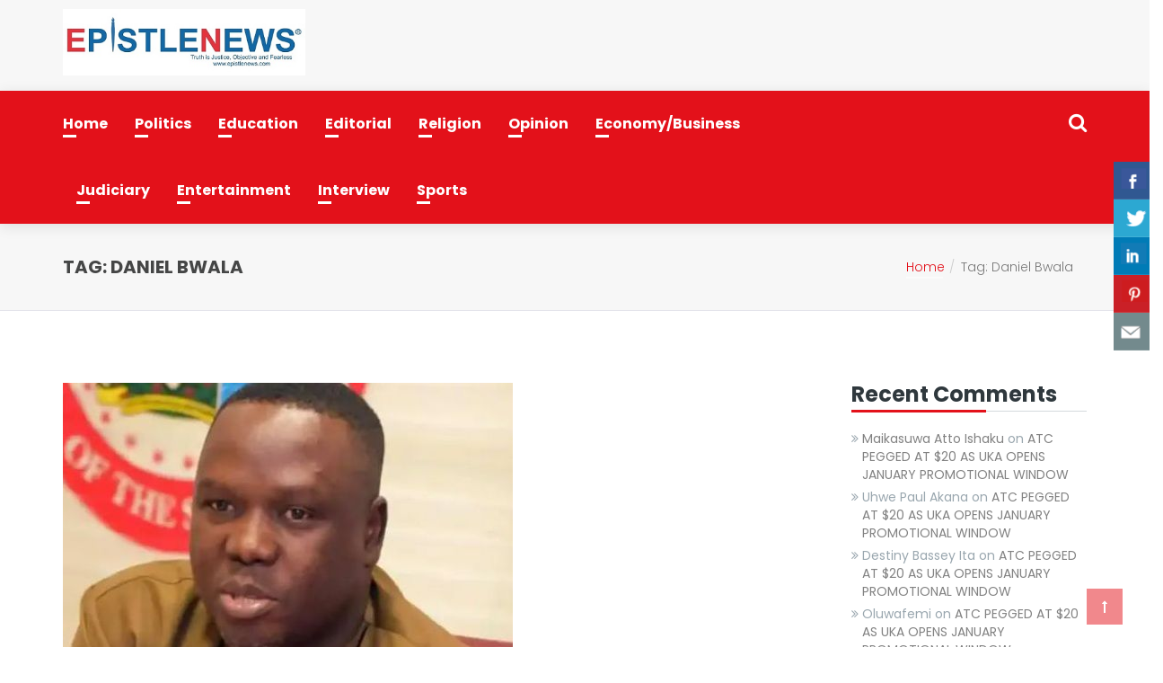

--- FILE ---
content_type: text/html; charset=UTF-8
request_url: https://epistlenews.com/tag/daniel-bwala/
body_size: 14354
content:
<!DOCTYPE html>
<html lang="en-US">

<head>
    <meta charset="UTF-8">
    <meta name="viewport" content="width=device-width, initial-scale=1">

    <title>Daniel Bwala &#8211; EpistleNews</title>
<meta name='robots' content='max-image-preview:large' />
	<style>img:is([sizes="auto" i], [sizes^="auto," i]) { contain-intrinsic-size: 3000px 1500px }</style>
	<link rel='dns-prefetch' href='//fonts.googleapis.com' />
<link rel="alternate" type="application/rss+xml" title="EpistleNews &raquo; Feed" href="https://epistlenews.com/feed/" />
<link rel="alternate" type="application/rss+xml" title="EpistleNews &raquo; Comments Feed" href="https://epistlenews.com/comments/feed/" />
<link rel="alternate" type="application/rss+xml" title="EpistleNews &raquo; Daniel Bwala Tag Feed" href="https://epistlenews.com/tag/daniel-bwala/feed/" />
<script type="text/javascript">
/* <![CDATA[ */
window._wpemojiSettings = {"baseUrl":"https:\/\/s.w.org\/images\/core\/emoji\/16.0.1\/72x72\/","ext":".png","svgUrl":"https:\/\/s.w.org\/images\/core\/emoji\/16.0.1\/svg\/","svgExt":".svg","source":{"concatemoji":"https:\/\/epistlenews.com\/wp-includes\/js\/wp-emoji-release.min.js?ver=6.8.3"}};
/*! This file is auto-generated */
!function(s,n){var o,i,e;function c(e){try{var t={supportTests:e,timestamp:(new Date).valueOf()};sessionStorage.setItem(o,JSON.stringify(t))}catch(e){}}function p(e,t,n){e.clearRect(0,0,e.canvas.width,e.canvas.height),e.fillText(t,0,0);var t=new Uint32Array(e.getImageData(0,0,e.canvas.width,e.canvas.height).data),a=(e.clearRect(0,0,e.canvas.width,e.canvas.height),e.fillText(n,0,0),new Uint32Array(e.getImageData(0,0,e.canvas.width,e.canvas.height).data));return t.every(function(e,t){return e===a[t]})}function u(e,t){e.clearRect(0,0,e.canvas.width,e.canvas.height),e.fillText(t,0,0);for(var n=e.getImageData(16,16,1,1),a=0;a<n.data.length;a++)if(0!==n.data[a])return!1;return!0}function f(e,t,n,a){switch(t){case"flag":return n(e,"\ud83c\udff3\ufe0f\u200d\u26a7\ufe0f","\ud83c\udff3\ufe0f\u200b\u26a7\ufe0f")?!1:!n(e,"\ud83c\udde8\ud83c\uddf6","\ud83c\udde8\u200b\ud83c\uddf6")&&!n(e,"\ud83c\udff4\udb40\udc67\udb40\udc62\udb40\udc65\udb40\udc6e\udb40\udc67\udb40\udc7f","\ud83c\udff4\u200b\udb40\udc67\u200b\udb40\udc62\u200b\udb40\udc65\u200b\udb40\udc6e\u200b\udb40\udc67\u200b\udb40\udc7f");case"emoji":return!a(e,"\ud83e\udedf")}return!1}function g(e,t,n,a){var r="undefined"!=typeof WorkerGlobalScope&&self instanceof WorkerGlobalScope?new OffscreenCanvas(300,150):s.createElement("canvas"),o=r.getContext("2d",{willReadFrequently:!0}),i=(o.textBaseline="top",o.font="600 32px Arial",{});return e.forEach(function(e){i[e]=t(o,e,n,a)}),i}function t(e){var t=s.createElement("script");t.src=e,t.defer=!0,s.head.appendChild(t)}"undefined"!=typeof Promise&&(o="wpEmojiSettingsSupports",i=["flag","emoji"],n.supports={everything:!0,everythingExceptFlag:!0},e=new Promise(function(e){s.addEventListener("DOMContentLoaded",e,{once:!0})}),new Promise(function(t){var n=function(){try{var e=JSON.parse(sessionStorage.getItem(o));if("object"==typeof e&&"number"==typeof e.timestamp&&(new Date).valueOf()<e.timestamp+604800&&"object"==typeof e.supportTests)return e.supportTests}catch(e){}return null}();if(!n){if("undefined"!=typeof Worker&&"undefined"!=typeof OffscreenCanvas&&"undefined"!=typeof URL&&URL.createObjectURL&&"undefined"!=typeof Blob)try{var e="postMessage("+g.toString()+"("+[JSON.stringify(i),f.toString(),p.toString(),u.toString()].join(",")+"));",a=new Blob([e],{type:"text/javascript"}),r=new Worker(URL.createObjectURL(a),{name:"wpTestEmojiSupports"});return void(r.onmessage=function(e){c(n=e.data),r.terminate(),t(n)})}catch(e){}c(n=g(i,f,p,u))}t(n)}).then(function(e){for(var t in e)n.supports[t]=e[t],n.supports.everything=n.supports.everything&&n.supports[t],"flag"!==t&&(n.supports.everythingExceptFlag=n.supports.everythingExceptFlag&&n.supports[t]);n.supports.everythingExceptFlag=n.supports.everythingExceptFlag&&!n.supports.flag,n.DOMReady=!1,n.readyCallback=function(){n.DOMReady=!0}}).then(function(){return e}).then(function(){var e;n.supports.everything||(n.readyCallback(),(e=n.source||{}).concatemoji?t(e.concatemoji):e.wpemoji&&e.twemoji&&(t(e.twemoji),t(e.wpemoji)))}))}((window,document),window._wpemojiSettings);
/* ]]> */
</script>
<style id='wp-emoji-styles-inline-css' type='text/css'>

	img.wp-smiley, img.emoji {
		display: inline !important;
		border: none !important;
		box-shadow: none !important;
		height: 1em !important;
		width: 1em !important;
		margin: 0 0.07em !important;
		vertical-align: -0.1em !important;
		background: none !important;
		padding: 0 !important;
	}
</style>
<link rel='stylesheet' id='wp-block-library-css' href='https://epistlenews.com/wp-includes/css/dist/block-library/style.min.css?ver=6.8.3' type='text/css' media='all' />
<style id='classic-theme-styles-inline-css' type='text/css'>
/*! This file is auto-generated */
.wp-block-button__link{color:#fff;background-color:#32373c;border-radius:9999px;box-shadow:none;text-decoration:none;padding:calc(.667em + 2px) calc(1.333em + 2px);font-size:1.125em}.wp-block-file__button{background:#32373c;color:#fff;text-decoration:none}
</style>
<style id='global-styles-inline-css' type='text/css'>
:root{--wp--preset--aspect-ratio--square: 1;--wp--preset--aspect-ratio--4-3: 4/3;--wp--preset--aspect-ratio--3-4: 3/4;--wp--preset--aspect-ratio--3-2: 3/2;--wp--preset--aspect-ratio--2-3: 2/3;--wp--preset--aspect-ratio--16-9: 16/9;--wp--preset--aspect-ratio--9-16: 9/16;--wp--preset--color--black: #000000;--wp--preset--color--cyan-bluish-gray: #abb8c3;--wp--preset--color--white: #ffffff;--wp--preset--color--pale-pink: #f78da7;--wp--preset--color--vivid-red: #cf2e2e;--wp--preset--color--luminous-vivid-orange: #ff6900;--wp--preset--color--luminous-vivid-amber: #fcb900;--wp--preset--color--light-green-cyan: #7bdcb5;--wp--preset--color--vivid-green-cyan: #00d084;--wp--preset--color--pale-cyan-blue: #8ed1fc;--wp--preset--color--vivid-cyan-blue: #0693e3;--wp--preset--color--vivid-purple: #9b51e0;--wp--preset--gradient--vivid-cyan-blue-to-vivid-purple: linear-gradient(135deg,rgba(6,147,227,1) 0%,rgb(155,81,224) 100%);--wp--preset--gradient--light-green-cyan-to-vivid-green-cyan: linear-gradient(135deg,rgb(122,220,180) 0%,rgb(0,208,130) 100%);--wp--preset--gradient--luminous-vivid-amber-to-luminous-vivid-orange: linear-gradient(135deg,rgba(252,185,0,1) 0%,rgba(255,105,0,1) 100%);--wp--preset--gradient--luminous-vivid-orange-to-vivid-red: linear-gradient(135deg,rgba(255,105,0,1) 0%,rgb(207,46,46) 100%);--wp--preset--gradient--very-light-gray-to-cyan-bluish-gray: linear-gradient(135deg,rgb(238,238,238) 0%,rgb(169,184,195) 100%);--wp--preset--gradient--cool-to-warm-spectrum: linear-gradient(135deg,rgb(74,234,220) 0%,rgb(151,120,209) 20%,rgb(207,42,186) 40%,rgb(238,44,130) 60%,rgb(251,105,98) 80%,rgb(254,248,76) 100%);--wp--preset--gradient--blush-light-purple: linear-gradient(135deg,rgb(255,206,236) 0%,rgb(152,150,240) 100%);--wp--preset--gradient--blush-bordeaux: linear-gradient(135deg,rgb(254,205,165) 0%,rgb(254,45,45) 50%,rgb(107,0,62) 100%);--wp--preset--gradient--luminous-dusk: linear-gradient(135deg,rgb(255,203,112) 0%,rgb(199,81,192) 50%,rgb(65,88,208) 100%);--wp--preset--gradient--pale-ocean: linear-gradient(135deg,rgb(255,245,203) 0%,rgb(182,227,212) 50%,rgb(51,167,181) 100%);--wp--preset--gradient--electric-grass: linear-gradient(135deg,rgb(202,248,128) 0%,rgb(113,206,126) 100%);--wp--preset--gradient--midnight: linear-gradient(135deg,rgb(2,3,129) 0%,rgb(40,116,252) 100%);--wp--preset--font-size--small: 13px;--wp--preset--font-size--medium: 20px;--wp--preset--font-size--large: 36px;--wp--preset--font-size--x-large: 42px;--wp--preset--spacing--20: 0.44rem;--wp--preset--spacing--30: 0.67rem;--wp--preset--spacing--40: 1rem;--wp--preset--spacing--50: 1.5rem;--wp--preset--spacing--60: 2.25rem;--wp--preset--spacing--70: 3.38rem;--wp--preset--spacing--80: 5.06rem;--wp--preset--shadow--natural: 6px 6px 9px rgba(0, 0, 0, 0.2);--wp--preset--shadow--deep: 12px 12px 50px rgba(0, 0, 0, 0.4);--wp--preset--shadow--sharp: 6px 6px 0px rgba(0, 0, 0, 0.2);--wp--preset--shadow--outlined: 6px 6px 0px -3px rgba(255, 255, 255, 1), 6px 6px rgba(0, 0, 0, 1);--wp--preset--shadow--crisp: 6px 6px 0px rgba(0, 0, 0, 1);}:where(.is-layout-flex){gap: 0.5em;}:where(.is-layout-grid){gap: 0.5em;}body .is-layout-flex{display: flex;}.is-layout-flex{flex-wrap: wrap;align-items: center;}.is-layout-flex > :is(*, div){margin: 0;}body .is-layout-grid{display: grid;}.is-layout-grid > :is(*, div){margin: 0;}:where(.wp-block-columns.is-layout-flex){gap: 2em;}:where(.wp-block-columns.is-layout-grid){gap: 2em;}:where(.wp-block-post-template.is-layout-flex){gap: 1.25em;}:where(.wp-block-post-template.is-layout-grid){gap: 1.25em;}.has-black-color{color: var(--wp--preset--color--black) !important;}.has-cyan-bluish-gray-color{color: var(--wp--preset--color--cyan-bluish-gray) !important;}.has-white-color{color: var(--wp--preset--color--white) !important;}.has-pale-pink-color{color: var(--wp--preset--color--pale-pink) !important;}.has-vivid-red-color{color: var(--wp--preset--color--vivid-red) !important;}.has-luminous-vivid-orange-color{color: var(--wp--preset--color--luminous-vivid-orange) !important;}.has-luminous-vivid-amber-color{color: var(--wp--preset--color--luminous-vivid-amber) !important;}.has-light-green-cyan-color{color: var(--wp--preset--color--light-green-cyan) !important;}.has-vivid-green-cyan-color{color: var(--wp--preset--color--vivid-green-cyan) !important;}.has-pale-cyan-blue-color{color: var(--wp--preset--color--pale-cyan-blue) !important;}.has-vivid-cyan-blue-color{color: var(--wp--preset--color--vivid-cyan-blue) !important;}.has-vivid-purple-color{color: var(--wp--preset--color--vivid-purple) !important;}.has-black-background-color{background-color: var(--wp--preset--color--black) !important;}.has-cyan-bluish-gray-background-color{background-color: var(--wp--preset--color--cyan-bluish-gray) !important;}.has-white-background-color{background-color: var(--wp--preset--color--white) !important;}.has-pale-pink-background-color{background-color: var(--wp--preset--color--pale-pink) !important;}.has-vivid-red-background-color{background-color: var(--wp--preset--color--vivid-red) !important;}.has-luminous-vivid-orange-background-color{background-color: var(--wp--preset--color--luminous-vivid-orange) !important;}.has-luminous-vivid-amber-background-color{background-color: var(--wp--preset--color--luminous-vivid-amber) !important;}.has-light-green-cyan-background-color{background-color: var(--wp--preset--color--light-green-cyan) !important;}.has-vivid-green-cyan-background-color{background-color: var(--wp--preset--color--vivid-green-cyan) !important;}.has-pale-cyan-blue-background-color{background-color: var(--wp--preset--color--pale-cyan-blue) !important;}.has-vivid-cyan-blue-background-color{background-color: var(--wp--preset--color--vivid-cyan-blue) !important;}.has-vivid-purple-background-color{background-color: var(--wp--preset--color--vivid-purple) !important;}.has-black-border-color{border-color: var(--wp--preset--color--black) !important;}.has-cyan-bluish-gray-border-color{border-color: var(--wp--preset--color--cyan-bluish-gray) !important;}.has-white-border-color{border-color: var(--wp--preset--color--white) !important;}.has-pale-pink-border-color{border-color: var(--wp--preset--color--pale-pink) !important;}.has-vivid-red-border-color{border-color: var(--wp--preset--color--vivid-red) !important;}.has-luminous-vivid-orange-border-color{border-color: var(--wp--preset--color--luminous-vivid-orange) !important;}.has-luminous-vivid-amber-border-color{border-color: var(--wp--preset--color--luminous-vivid-amber) !important;}.has-light-green-cyan-border-color{border-color: var(--wp--preset--color--light-green-cyan) !important;}.has-vivid-green-cyan-border-color{border-color: var(--wp--preset--color--vivid-green-cyan) !important;}.has-pale-cyan-blue-border-color{border-color: var(--wp--preset--color--pale-cyan-blue) !important;}.has-vivid-cyan-blue-border-color{border-color: var(--wp--preset--color--vivid-cyan-blue) !important;}.has-vivid-purple-border-color{border-color: var(--wp--preset--color--vivid-purple) !important;}.has-vivid-cyan-blue-to-vivid-purple-gradient-background{background: var(--wp--preset--gradient--vivid-cyan-blue-to-vivid-purple) !important;}.has-light-green-cyan-to-vivid-green-cyan-gradient-background{background: var(--wp--preset--gradient--light-green-cyan-to-vivid-green-cyan) !important;}.has-luminous-vivid-amber-to-luminous-vivid-orange-gradient-background{background: var(--wp--preset--gradient--luminous-vivid-amber-to-luminous-vivid-orange) !important;}.has-luminous-vivid-orange-to-vivid-red-gradient-background{background: var(--wp--preset--gradient--luminous-vivid-orange-to-vivid-red) !important;}.has-very-light-gray-to-cyan-bluish-gray-gradient-background{background: var(--wp--preset--gradient--very-light-gray-to-cyan-bluish-gray) !important;}.has-cool-to-warm-spectrum-gradient-background{background: var(--wp--preset--gradient--cool-to-warm-spectrum) !important;}.has-blush-light-purple-gradient-background{background: var(--wp--preset--gradient--blush-light-purple) !important;}.has-blush-bordeaux-gradient-background{background: var(--wp--preset--gradient--blush-bordeaux) !important;}.has-luminous-dusk-gradient-background{background: var(--wp--preset--gradient--luminous-dusk) !important;}.has-pale-ocean-gradient-background{background: var(--wp--preset--gradient--pale-ocean) !important;}.has-electric-grass-gradient-background{background: var(--wp--preset--gradient--electric-grass) !important;}.has-midnight-gradient-background{background: var(--wp--preset--gradient--midnight) !important;}.has-small-font-size{font-size: var(--wp--preset--font-size--small) !important;}.has-medium-font-size{font-size: var(--wp--preset--font-size--medium) !important;}.has-large-font-size{font-size: var(--wp--preset--font-size--large) !important;}.has-x-large-font-size{font-size: var(--wp--preset--font-size--x-large) !important;}
:where(.wp-block-post-template.is-layout-flex){gap: 1.25em;}:where(.wp-block-post-template.is-layout-grid){gap: 1.25em;}
:where(.wp-block-columns.is-layout-flex){gap: 2em;}:where(.wp-block-columns.is-layout-grid){gap: 2em;}
:root :where(.wp-block-pullquote){font-size: 1.5em;line-height: 1.6;}
</style>
<link rel='stylesheet' id='csbwf_sidebar_style-css' href='https://epistlenews.com/wp-content/plugins/custom-share-buttons-with-floating-sidebar/css/csbwfs.css?ver=6.8.3' type='text/css' media='all' />
<link rel='stylesheet' id='font-awesome-css' href='https://epistlenews.com/wp-content/themes/political/css/font-awesome.min.css?ver=6.8.3' type='text/css' media='all' />
<link rel='stylesheet' id='bootstrap-css' href='https://epistlenews.com/wp-content/themes/political/css/bootstrap.min.css?ver=6.8.3' type='text/css' media='all' />
<link rel='stylesheet' id='political-media-screens-css' href='https://epistlenews.com/wp-content/themes/political/css/media-screens.css?ver=6.8.3' type='text/css' media='all' />
<link rel='stylesheet' id='jquery-owl-carousel-css' href='https://epistlenews.com/wp-content/themes/political/css/jquery.owl.carousel.css?ver=6.8.3' type='text/css' media='all' />
<link rel='stylesheet' id='animate-css' href='https://epistlenews.com/wp-content/themes/political/css/animate.css?ver=6.8.3' type='text/css' media='all' />
<link rel='stylesheet' id='political-style-css' href='https://epistlenews.com/wp-content/themes/political/css/styles.css?ver=6.8.3' type='text/css' media='all' />
<link rel='stylesheet' id='political-mt-style-css' href='https://epistlenews.com/wp-content/themes/political/style.css?ver=6.8.3' type='text/css' media='all' />
<style id='political-mt-style-inline-css' type='text/css'>
.navbar-header .logo > a:hover, .navbar-header .logo > a{
                color: !important;
            }.breadcrumb a::after {
    	        	  content: "/";
    	    	}
    	    	body{
    		        background: #ffffff;
    	    	}
        		.logo img,
    			.navbar-header .logo img {
    				max-width: 270px;
    			}
    		    ::selection{
    		        color: #ffffff;
    		        background: #E3111A;
    		    }
    		    ::-moz-selection { /* Code for Firefox */
    		        color: #ffffff;
    		        background: #E3111A;
    		    }

    		    a{
    		        color: #E3111A;
    		    }
    		    a:focus,
    		    a:visited,
    		    a:hover{
    		        color: #053360;
    		    }

    		    /*------------------------------------------------------------------
    		        COLOR
    		    ------------------------------------------------------------------*/
    		    a, 
    		    a:hover, 
    		    a:focus,
    		    .mt_listing--tax-type,
    		    span.amount,
    		    .widget_popular_recent_tabs .nav-tabs li.active a,
    		    .widget_archive li:hover,
    		    .widget_archive li a:hover,
    		    .widget_categories .cat-item:hover,
    		    .widget_categories li a:hover,
    		    .pricing-table.recomended .button.solid-button, 
    		    .pricing-table .table-content:hover .button.solid-button,
    		    .pricing-table.Recommended .button.solid-button, 
    		    .pricing-table.recommended .button.solid-button, 
    		    #sync2 .owl-item.synced .post_slider_title,
    		    #sync2 .owl-item:hover .post_slider_title,
    		    #sync2 .owl-item:active .post_slider_title,
    		    .pricing-table.recomended .button.solid-button, 
    		    .pricing-table .table-content:hover .button.solid-button,
    		    .testimonial-author,
    		    .testimonials-container blockquote::before,
    		    .testimonials-container blockquote::after,
    		    .post-author > a,
    		    h2 span,
    		    label.error,
    		    .author-name,
    		    .prev-next-post a:hover,
    		    .prev-text,
    		    .wpb_button.btn-filled:hover,
    		    .next-text,
    		    .social ul li a:hover i,
    		    .wpcf7-form span.wpcf7-not-valid-tip,
    		    .text-dark .statistics .stats-head *,
    		    .wpb_button.btn-filled,
    		    footer ul.menu li.menu-item a:hover,
    		    .widget_meta a:hover,
    		    .widget_pages a:hover,
    		    .blogloop-v1 .post-name a:hover,
    		    .blogloop-v2 .post-name a:hover,
    		    .blogloop-v3 .post-name a:hover,
    		    .blogloop-v4 .post-name a:hover,
    		    .blogloop-v5 .post-name a:hover,
    			.post-category-comment-date span a:hover,
    			.post-category-comment-date span:hover,
    			.list-view .post-details .post-category-comment-date i:hover,
    			.list-view .post-details .post-category-comment-date a:hover,
    		    .simple_sermon_content_top h4,
    		    .page_404_v1 h1,
    		    .mt_listings--single-main-pic .post-name > a,
    		    .widget_recent_comments li:hover a,
    		    .list-view .post-details .post-name a:hover,
    		    .blogloop-v5 .post-details .post-sticky-label i,
    		    header.header2 .header-info-group .header_text_title strong,
    		    .widget_recent_entries_with_thumbnail li:hover a,
    		    .widget_recent_entries li a:hover,
    		    .blogloop-v1 .post-details .post-sticky-label i,
    		    .blogloop-v2 .post-details .post-sticky-label i,
    		    .blogloop-v3 .post-details .post-sticky-label i,
    		    .blogloop-v4 .post-details .post-sticky-label i,
    		    .blogloop-v5 .post-details .post-sticky-label i,
                .mt_listing--price-day.mt_listing--price .mt_listing_price,
                .mt_listing--price-day.mt_listing--price .mt_listing_currency,
                .mt_listing--price-day.mt_listing--price .mt_listing_per,
    		    .error-404.not-found h1,
    		    .header-info-group i,     
    		    .action-expand::after,
                .posts_carousel_single__body h5:hover,
                .posts_carousel_single__body_recent h5:hover,
    		    .list-view .post-details .post-excerpt .more-link:hover,
    		    .header4 header .right-side-social-actions .social-links a:hover i,
    		    #navbar .menu-item.selected > a, #navbar .menu-item:hover > a,
    		    .sidebar-content .widget_nav_menu li a:hover{
    		        color: #E3111A;
    		    }


    		    /* NAVIGATION */
    		    .navstyle-v8.header3 #navbar .menu > .menu-item.current-menu-item > a, 
    		    .navstyle-v8.header3 #navbar .menu > .menu-item:hover > a,
    		    .navstyle-v1.header3 #navbar .menu > .menu-item:hover > a,
    		    .navstyle-v1.header2 #navbar .menu > .menu-item:hover > a,
    		    #navbar ul.sub-menu li a:hover,
    		    .navstyle-v4 #navbar .menu > .menu-item.current-menu-item > a,
    		    .navstyle-v4 #navbar .menu > .menu-item:hover > a,
    		    .navstyle-v3 #navbar .menu > .menu-item.current-menu-item > a, 
    		    .navstyle-v3 #navbar .menu > .menu-item:hover > a,
    		    .navstyle-v3 #navbar .menu > .menu-item > a::before, 
    			.navstyle-v3 #navbar .menu > .menu-item > a::after,
    			.navstyle-v2 #navbar .menu > .menu-item.current-menu-item > a,
    			.navstyle-v2 #navbar .menu > .menu-item:hover > a,
    		    #navbar .menu-item.selected > a, #navbar .menu-item:hover > a{
    		        color: #E3111A;
    			}
    			.nav-submenu-style1 #navbar .sub-menu .menu-item.selected > a, 
    			.nav-submenu-style1 #navbar .sub-menu .menu-item:hover > a,
    			.navstyle-v2.header3 #navbar .menu > .menu-item > a::before,
    			.navstyle-v2.header3 #navbar .menu > .menu-item > a::after,
    			.navstyle-v8 #navbar .menu > .menu-item > a::before,
    			.navstyle-v7 #navbar .menu > .menu-item .sub-menu > .menu-item > a:hover,
    			.navstyle-v7 #navbar .menu > .menu-item.current_page_item > a,
    			.navstyle-v7 #navbar .menu > .menu-item.current-menu-item > a,
    			.navstyle-v7 #navbar .menu > .menu-item:hover > a,
    			.navstyle-v6 #navbar .menu > .menu-item.current_page_item > a,
    			.navstyle-v6 #navbar .menu > .menu-item.current-menu-item > a,
    			.navstyle-v6 #navbar .menu > .menu-item:hover > a,
    			.navstyle-v5 #navbar .menu > .menu-item.current_page_item > a, 
    			.navstyle-v5 #navbar .menu > .menu-item.current-menu-item > a,
    			.navstyle-v5 #navbar .menu > .menu-item:hover > a,
    			.navstyle-v2 #navbar .menu > .menu-item > a::before, 
    			.navstyle-v2 #navbar .menu > .menu-item > a::after{
    				background: #ffffff;
    			}


    			/* Color Dark / Hovers */
    			.related-posts .post-name:hover a{
    				color: #053360;
    			}

    		    /*------------------------------------------------------------------
    		        BACKGROUND + BACKGROUND-COLOR
    		    ------------------------------------------------------------------*/
    		    .tagcloud > a:hover,
    		    .political-icon-search,
    		    .wpb_button::after,
    		    .rotate45,
    		    .latest-posts .post-date-day,
    		    .latest-posts h3, 
    		    .latest-tweets h3, 
    		    .latest-videos h3,
    		    .button.solid-button, 
    		    button.vc_btn,
    		    .pricing-table.recomended .table-content, 
    		    .pricing-table .table-content:hover,
    		    .pricing-table.Recommended .table-content, 
    		    .pricing-table.recommended .table-content, 
    		    .pricing-table.recomended .table-content, 
    		    .pricing-table .table-content:hover,
    		    .block-triangle,
    		    .owl-theme .owl-controls .owl-page span,
    		    body .vc_btn.vc_btn-blue, 
    		    body a.vc_btn.vc_btn-blue, 
    		    body button.vc_btn.vc_btn-blue,
    		    .pagination .page-numbers.current,
    		    .pagination .page-numbers:hover,
    		    #subscribe > button[type='submit'],
    		    .social-sharer > li:hover,
    		    .prev-next-post a:hover .rotate45,
    		    .masonry_banner.default-skin,
    		    .form-submit input,
    		    .member-header::before, 
    		    .member-header::after,
    		    .member-footer .social::before, 
    		    .member-footer .social::after,
    		    .subscribe > button[type='submit'],
    		    .no-results input[type='submit'],
    		    h3#reply-title::after,
    		    .newspaper-info,
    		    .categories_shortcode .owl-controls .owl-buttons i:hover,
    		    .widget-title:after,
    		    h2.heading-bottom:after,
    		    .single .content-car-heading:after,
    		    .wpb_content_element .wpb_accordion_wrapper .wpb_accordion_header.ui-state-active,
    		    #primary .main-content ul li:not(.rotate45)::before,
    		    .wpcf7-form .wpcf7-submit,
    		    ul.ecs-event-list li span,
    		    #contact_form2 .solid-button.button,
    		    .navbar-default .navbar-toggle .icon-bar,
    		    .details-container > div.details-item .amount, .details-container > div.details-item ins,
    		    .political-search .search-submit,
    		    .pricing-table.recommended .table-content .title-pricing,
    		    .pricing-table .table-content:hover .title-pricing,
    		    .pricing-table.recommended .button.solid-button,
    		    #navbar ul.sub-menu li a:hover,
    		    .blogloop-v5 .absolute-date-badge span,
    		    .post-category-date a[rel="tag"],
    		    .political_preloader_holder,
    		    #navbar .mt-icon-list-item:hover,
    		    .mt_listing--single-gallery.mt_listing--featured-single-gallery:hover,
    		    footer .mc4wp-form-fields input[type="submit"],
    		    .political-pagination.pagination .page-numbers.current,
    		    .pricing-table .table-content:hover .button.solid-button,
    		    footer .footer-top .menu .menu-item a::before,
    		    .mt-car-search .submit .form-control,
    		    .blogloop-v4.list-view .post-date,
    		    header .top-header,
    		    .navbar-toggle .icon-bar,               
    		    .back-to-top,
                .posts_carousel_single__body span.post-tags,
                .posts_carousel_single__body_recent span.post-tags,
                .mt_listing--single-price-inner,
                input.wpcf7-form-control.wpcf7-submit,
    		    .post-password-form input[type="submit"],
    		    .search-form input[type="submit"],
                .btn-404-return,
    		    .post-password-form input[type='submit'] {
    		        background: #E3111A;
    		    }
    		    .political-search.political-search-open .political-icon-search, 
    		    .no-js .political-search .political-icon-search,
    		    .political-icon-search:hover,
    		    .latest-posts .post-date-month,
    		    .button.solid-button:hover,
    		    body .vc_btn.vc_btn-blue:hover, 
    		    body a.vc_btn.vc_btn-blue:hover, 
    		    .post-category-date a[rel="tag"]:hover,
    		    .single-post-tags > a:hover,
    		    body button.vc_btn.vc_btn-blue:hover,
    		    .blogloop-v5 .absolute-date-badge span:hover,
    		    .mt-car-search .submit .form-control:hover,
    		    #contact_form2 .solid-button.button:hover,
    		    .subscribe > button[type='submit']:hover,
    		    footer .mc4wp-form-fields input[type="submit"]:hover,
    		    .no-results.not-found .search-submit:hover,
    		    .no-results input[type='submit']:hover,
    		    ul.ecs-event-list li span:hover,
    		    .pricing-table.recommended .table-content .price_circle,
    		    .pricing-table .table-content:hover .price_circle,
    		    #modal-search-form .modal-content input.search-input,
    		    .wpcf7-form .wpcf7-submit:hover,
    		    .form-submit input:hover,
    		    .blogloop-v4.list-view .post-date a:hover,
                .posts_carousel_single__body span.post-tags:hover,
                .posts_carousel_single__body_recent span.post-tags:hover,
    		    .pricing-table.recommended .button.solid-button:hover,
    		    .search-form input[type="submit"]:hover,
    		    .political-pagination.pagination .page-numbers.current:hover,
    		    .error-return-home.text-center > a:hover,
    		    .pricing-table .table-content:hover .button.solid-button:hover,
                input.wpcf7-form-control.wpcf7-submit:hover,
    		    .post-password-form input[type="submit"]:hover,
                .btn-404-return:hover,
    		    .navbar-toggle .navbar-toggle:hover .icon-bar,
    		    .back-to-top:hover,
    		    .post-password-form input[type='submit']:hover {
    		        background: #053360;
    		    }
    		    .tagcloud > a:hover{
    		        background: #053360 !important;
    		    }
                .hover-components .component a:hover,
    		    .flickr_badge_image a::after,
    		    .thumbnail-overlay,
    		    .portfolio-hover,
    		    .pastor-image-content .details-holder,
    		    .item-description .holder-top,
    		    blockquote::before {
    		        background: rgba(155, 89, 182, 0.7);
    		    }

    		    /*------------------------------------------------------------------
    		        BORDER-COLOR
    		    ------------------------------------------------------------------*/
    		    .comment-form input, 
    		    .comment-form textarea,
    		    .author-bio,
    		    blockquote,
    		    .widget_popular_recent_tabs .nav-tabs > li.active,
    		    body .left-border, 
    		    body .right-border,
    		    body .member-header,
    		    body .member-footer .social,
    		    body .button[type='submit'],
    		    .navbar ul li ul.sub-menu,
    		    .wpb_content_element .wpb_tabs_nav li.ui-tabs-active,
    		    #contact-us .form-control:focus,
    		    .sale_banner_holder:hover,
    		    .testimonial-img,
    		    .wpcf7-form input:focus, 
    		    .wpcf7-form textarea:focus,
    		    .navbar-default .navbar-toggle:hover, 
    		    .header_search_form,
    		    .list-view .post-details .post-excerpt .more-link:hover{
    		        border-color: #E3111A;
    		    }

    		    header .navbar-toggle,
    		    .navbar-default .navbar-toggle{
    		        border: 3px solid #E3111A;
    		    }
                .navstyle-v2.header2 #navbar .menu > .menu-item > a{
                    color:#ffffff !important;
                }
                .header2 #political-main-head {
                    background:#E3111A !important;
                }
                header > .logo-infos {
                            background-image: url(http://remove-header);
                          }
</style>
<link rel='stylesheet' id='political-blogloops-style-css' href='https://epistlenews.com/wp-content/themes/political/css/styles-module-blogloops.css?ver=6.8.3' type='text/css' media='all' />
<link rel='stylesheet' id='political-navigations-style-css' href='https://epistlenews.com/wp-content/themes/political/css/styles-module-navigations.css?ver=6.8.3' type='text/css' media='all' />
<link rel='stylesheet' id='political-header-style-css' href='https://epistlenews.com/wp-content/themes/political/css/styles-headers.css?ver=6.8.3' type='text/css' media='all' />
<link rel='stylesheet' id='political-footer-style-css' href='https://epistlenews.com/wp-content/themes/political/css/styles-footer.css?ver=6.8.3' type='text/css' media='all' />
<link rel='stylesheet' id='loaders-css' href='https://epistlenews.com/wp-content/themes/political/css/loaders.css?ver=6.8.3' type='text/css' media='all' />
<link rel='stylesheet' id='simple-line-icons-css' href='https://epistlenews.com/wp-content/themes/political/css/simple-line-icons.css?ver=6.8.3' type='text/css' media='all' />
<link rel='stylesheet' id='Poppins-css' href='//fonts.googleapis.com/css?family=Poppins%3A300%2Cregular%2C500%2C600%2C700%2Clatin-ext%2Clatin%2Cdevanagari&#038;ver=6.8.3' type='text/css' media='all' />
<style id='akismet-widget-style-inline-css' type='text/css'>

			.a-stats {
				--akismet-color-mid-green: #357b49;
				--akismet-color-white: #fff;
				--akismet-color-light-grey: #f6f7f7;

				max-width: 350px;
				width: auto;
			}

			.a-stats * {
				all: unset;
				box-sizing: border-box;
			}

			.a-stats strong {
				font-weight: 600;
			}

			.a-stats a.a-stats__link,
			.a-stats a.a-stats__link:visited,
			.a-stats a.a-stats__link:active {
				background: var(--akismet-color-mid-green);
				border: none;
				box-shadow: none;
				border-radius: 8px;
				color: var(--akismet-color-white);
				cursor: pointer;
				display: block;
				font-family: -apple-system, BlinkMacSystemFont, 'Segoe UI', 'Roboto', 'Oxygen-Sans', 'Ubuntu', 'Cantarell', 'Helvetica Neue', sans-serif;
				font-weight: 500;
				padding: 12px;
				text-align: center;
				text-decoration: none;
				transition: all 0.2s ease;
			}

			/* Extra specificity to deal with TwentyTwentyOne focus style */
			.widget .a-stats a.a-stats__link:focus {
				background: var(--akismet-color-mid-green);
				color: var(--akismet-color-white);
				text-decoration: none;
			}

			.a-stats a.a-stats__link:hover {
				filter: brightness(110%);
				box-shadow: 0 4px 12px rgba(0, 0, 0, 0.06), 0 0 2px rgba(0, 0, 0, 0.16);
			}

			.a-stats .count {
				color: var(--akismet-color-white);
				display: block;
				font-size: 1.5em;
				line-height: 1.4;
				padding: 0 13px;
				white-space: nowrap;
			}
		
</style>
<script type="text/javascript" src="https://epistlenews.com/wp-includes/js/jquery/jquery.min.js?ver=3.7.1" id="jquery-core-js"></script>
<script type="text/javascript" id="jquery-core-js-after">
/* <![CDATA[ */

	  var windWidth=jQuery( window ).width();
	  //alert(windWidth);
	  var animateWidth;
	  var defaultAnimateWidth;	jQuery(document).ready(function() { 
	animateWidth="55";
    defaultAnimateWidth= animateWidth-10;
	animateHeight="49";
	defaultAnimateHeight= animateHeight-2;jQuery("div.csbwfsbtns a").hover(function(){
  jQuery(this).animate({width:animateWidth});
  },function(){
    jQuery(this).stop( true, true ).animate({width:defaultAnimateWidth});
  });jQuery("div.csbwfs-show").hide();
  jQuery("div.csbwfs-show a").click(function(){
    jQuery("div#csbwfs-social-inner").show(500);
     jQuery("div.csbwfs-show").hide(500);
    jQuery("div.csbwfs-hide").show(500);
    csbwfsSetCookie("csbwfs_show_hide_status","active","1");
  });
  
  jQuery("div.csbwfs-hide a").click(function(){
     jQuery("div.csbwfs-show").show(500);
      jQuery("div.csbwfs-hide").hide(500);
     jQuery("div#csbwfs-social-inner").hide(500);
     csbwfsSetCookie("csbwfs_show_hide_status","in_active","1");
  });var button_status=csbwfsGetCookie("csbwfs_show_hide_status");
    if (button_status =="in_active") {
      jQuery("div.csbwfs-show").show();
      jQuery("div.csbwfs-hide").hide();
     jQuery("div#csbwfs-social-inner").hide();
    } else {
      jQuery("div#csbwfs-social-inner").show();
     jQuery("div.csbwfs-show").hide();
    jQuery("div.csbwfs-hide").show();
    }});
 csbwfsCheckCookie();function csbwfsSetCookie(cname,cvalue,exdays) {
    var d = new Date();
    d.setTime(d.getTime() + (exdays*24*60*60*1000));
    var expires = "expires=" + d.toGMTString();
    document.cookie = cname+"="+cvalue+"; "+expires;
}

function csbwfsGetCookie(cname) {
    var name = cname + "=";
    var ca = document.cookie.split(';');
    for(var i=0; i<ca.length; i++) {
        var c = ca[i];
        while (c.charAt(0)==' ') c = c.substring(1);
        if (c.indexOf(name) != -1) {
            return c.substring(name.length, c.length);
        }
    }
    return "";
}

function csbwfsCheckCookie() {
	var hideshowhide = "yes"
    var button_status=csbwfsGetCookie("csbwfs_show_hide_status");
    if (button_status != "") {
        
    } else {
        csbwfsSetCookie("csbwfs_show_hide_status", "active",1);
    }
    if(hideshowhide=="yes")
    {
    csbwfsSetCookie("csbwfs_show_hide_status", "active",0);
    }
}
/* ]]> */
</script>
<script type="text/javascript" src="https://epistlenews.com/wp-includes/js/jquery/jquery-migrate.min.js?ver=3.4.1" id="jquery-migrate-js"></script>
<link rel="https://api.w.org/" href="https://epistlenews.com/wp-json/" /><link rel="alternate" title="JSON" type="application/json" href="https://epistlenews.com/wp-json/wp/v2/tags/2515" /><link rel="EditURI" type="application/rsd+xml" title="RSD" href="https://epistlenews.com/xmlrpc.php?rsd" />
<meta name="generator" content="WordPress 6.8.3" />
<style type="text/css">.recentcomments a{display:inline !important;padding:0 !important;margin:0 !important;}</style><link rel="icon" href="https://epistlenews.com/wp-content/uploads/2020/02/EPISTLENEWS-LOGO-150x110.jpg" sizes="32x32" />
<link rel="icon" href="https://epistlenews.com/wp-content/uploads/2020/02/EPISTLENEWS-LOGO.jpg" sizes="192x192" />
<link rel="apple-touch-icon" href="https://epistlenews.com/wp-content/uploads/2020/02/EPISTLENEWS-LOGO.jpg" />
<meta name="msapplication-TileImage" content="https://epistlenews.com/wp-content/uploads/2020/02/EPISTLENEWS-LOGO.jpg" />
</head>

<body class="archive tag tag-daniel-bwala tag-2515 wp-custom-logo wp-theme-political nav-submenu-style1 widgets_v1 navstyle-v8 header2">
	    <a class="skip-link screen-reader-text" href="#main-content">Skip to content</a>


    <div class="political_preloader_holder"><div class="bitwallet_preloader v8_ball_pulse_rise">
                        <div class="loaders">
                            <div class="loader">
                                <div class="loader-inner ball-pulse-rise">
                                    <div></div>
                                    <div></div>
                                    <div></div>
                                    <div></div>
                                    <div></div>
                                </div>
                            </div>
                        </div>
                    </div></div>
        <!-- Fixed Search Form -->
    <div class="fixed-search-overlay">
        <!-- Close Sidebar Menu + Close Overlay -->
        <i class="icon-close icons"></i>
        <!-- INSIDE SEARCH OVERLAY -->
        <div class="fixed-search-inside">
            <div class="political-search">
                <form role="search" method="get" class="search-form" action="https://epistlenews.com/">
				<label>
					<span class="screen-reader-text">Search for:</span>
					<input type="search" class="search-field" placeholder="Search &hellip;" value="" name="s" />
				</label>
				<input type="submit" class="search-submit" value="Search" />
			</form>            </div>
        </div>
    </div>

    <!-- PAGE #page -->
    <div id="page" class="hfeed site">
        <header class="header2">
  <div class="logo-infos">
    <div class="row">
      <!-- BOTTOM BAR -->
      <div class="container">
        <div class="row">

          <!-- LOGO -->
          <div class="navbar-header col-md-3 col-sm-4">
            <!-- NAVIGATION BURGER MENU -->
            <button type="button" class="navbar-toggle collapsed" data-toggle="collapse" data-target="#navbar" aria-expanded="false" aria-controls="navbar">
                <span class="sr-only"></span>
                <span class="icon-bar"></span>
                <span class="icon-bar"></span>
                <span class="icon-bar"></span>
            </button>

                          <h1 class="logo">
                <a href="https://epistlenews.com">
                  <img src="https://epistlenews.com/wp-content/uploads/2020/02/EPISTLENEWS-LOGO.jpg" alt="EpistleNews" />
                </a>
              </h1>
            
            <div class="clearfix"></div>
                      </div>

          
                  </div>
      </div>
    </div>
  </div>



  <!-- BOTTOM BAR -->
  <nav class="navbar navbar-default" id="political-main-head">
    <div class="container">
      <div class="row">
        <!-- NAV MENU -->
        <div id="navbar" class="navbar-collapse collapse col-md-9 col-sm-9">
          <ul class="menu nav navbar-nav pull-left nav-effect nav-menu">
            <li id="menu-item-10" class="menu-item menu-item-type-custom menu-item-object-custom menu-item-home menu-item-10"><a href="https://epistlenews.com/">Home</a></li>
<li id="menu-item-15" class="menu-item menu-item-type-taxonomy menu-item-object-category menu-item-15"><a href="https://epistlenews.com/category/politics/">Politics</a></li>
<li id="menu-item-23" class="menu-item menu-item-type-taxonomy menu-item-object-category menu-item-23"><a href="https://epistlenews.com/category/education/">Education</a></li>
<li id="menu-item-21" class="menu-item menu-item-type-taxonomy menu-item-object-category menu-item-21"><a href="https://epistlenews.com/category/editorial/">Editorial</a></li>
<li id="menu-item-16" class="menu-item menu-item-type-taxonomy menu-item-object-category menu-item-16"><a href="https://epistlenews.com/category/religion/">Religion</a></li>
<li id="menu-item-17" class="menu-item menu-item-type-taxonomy menu-item-object-category menu-item-17"><a href="https://epistlenews.com/category/opinion/">Opinion</a></li>
<li id="menu-item-18" class="menu-item menu-item-type-taxonomy menu-item-object-category menu-item-18"><a href="https://epistlenews.com/category/economy-business/">Economy/Business</a></li>
<li id="menu-item-19" class="menu-item menu-item-type-taxonomy menu-item-object-category menu-item-19"><a href="https://epistlenews.com/category/judiciary/">Judiciary</a></li>
<li id="menu-item-20" class="menu-item menu-item-type-taxonomy menu-item-object-category menu-item-20"><a href="https://epistlenews.com/category/entertainment/">Entertainment</a></li>
<li id="menu-item-22" class="menu-item menu-item-type-taxonomy menu-item-object-category menu-item-22"><a href="https://epistlenews.com/category/interview/">Interview</a></li>
<li id="menu-item-24" class="menu-item menu-item-type-taxonomy menu-item-object-category menu-item-24"><a href="https://epistlenews.com/category/sports/">Sports</a></li>
          </ul>
        </div>
        <div class="col-md-3 col-sm-3 right-side-social-actions">
          <!-- ACTIONS BUTTONS GROUP -->
          <div class="pull-right actions-group">
            <!-- SEARCH ICON -->
            <a href="#" class="mt-search-icon">
              <i class="fa fa-search" aria-hidden="true"></i>
            </a>
          </div>
        </div>

      </div>
    </div>
  </nav>
</header>
    <!-- HEADER TITLE BREADCRUBS SECTION -->
    <div class="header-title-breadcrumb relative"><div class="header-title-breadcrumb-overlay text-center">
                            <div class="container">
                                <div class="row">
                                    <div class="col-md-6 col-sm-6 col-xs-6 text-left"><h1>Tag: <span>Daniel Bwala</span></h1></div>
                                    <div class="col-md-6 col-sm-6 col-xs-6">
                                        <ol class="breadcrumb text-right"><li><a href="https://epistlenews.com/">Home</a></li> <li class="active">Tag: <span>Daniel Bwala</span></li></ol>                    
                                    </div>
                                </div>
                            </div>
                        </div></div><div class="clearfix"></div>
    <!-- Page content -->
    <div class="high-padding">
        <!-- Blog content -->
        <div class="container blog-posts">
            <div class="row">

                <div class="col-md-9 main-content">
                                    <div class="row">

                                                                                                        
<article id="post-6359" class="single-post col-md-12 list-view blogloop-v3 blogloop-no-flex post-6359 post type-post status-publish format-standard has-post-thumbnail hentry category-news category-politics tag-daniel-bwala tag-peoples-democratic-party-pdp tag-peter-obi tag-uk-govt tag-uk-immigration" > 
    <div class="blog_custom">
        
                            <!-- POST THUMBNAIL -->
            <div class="post-thumbnail">
                <a href="https://epistlenews.com/2023/04/15/uk-detention-daniel-bwala-advises-obi-to-sue-nigeria-immigration-for-his-impersonation-by-an-impostor/" class="relative">
                    <img class="blog_post_image" src="https://epistlenews.com/wp-content/uploads/2023/04/IMG_20230415_0502342.jpg" alt="UK DETENTION: DANIEL BWALA ADVISES OBI TO SUE NIGERIA IMMIGRATION FOR HIS IMPERSONATION BY AN IMPOSTOR." />                </a>
            </div>
        
        <!-- POST DETAILS -->
        <div class="post-details">
            <div class="post-details-holder">
                <!-- POST TITLE -->
                <h3 class="post-name row text-center">
                    <a title="UK DETENTION: DANIEL BWALA ADVISES OBI TO SUE NIGERIA IMMIGRATION FOR HIS IMPERSONATION BY AN IMPOSTOR." href="https://epistlenews.com/2023/04/15/uk-detention-daniel-bwala-advises-obi-to-sue-nigeria-immigration-for-his-impersonation-by-an-impostor/">
                                                <!-- POST TITLE -->
                        UK DETENTION: DANIEL BWALA ADVISES OBI TO SUE NIGERIA IMMIGRATION FOR HIS IMPERSONATION BY AN IMPOSTOR.                    </a>
                </h3>
                
                <!-- POST METAS (DATE / TAGS / AUTHOR / COMMENTS) -->
                <div class="post-category-comment-date row text-center">
                    <!-- POST META: DATE -->
                    <span class="post-date">
                        <a title="UK DETENTION: DANIEL BWALA ADVISES OBI TO SUE NIGERIA IMMIGRATION FOR HIS IMPERSONATION BY AN IMPOSTOR." href="https://epistlenews.com/2023/04/15/uk-detention-daniel-bwala-advises-obi-to-sue-nigeria-immigration-for-his-impersonation-by-an-impostor/">
                            <i class="icon-calendar"></i>
                            April 15, 2023                        </a>
                    </span>
                    <!-- POST META: TAGS -->
                    <span class="post-tags">
                        <i class="icon-tag"></i><a href="https://epistlenews.com/category/news/" rel="tag">News</a>, <a href="https://epistlenews.com/category/politics/" rel="tag">Politics</a>                    </span>
                    <!-- POST META: AUTHOR -->
                    <span class="post-author"><i class="icon-user icons"></i><a href="https://epistlenews.com/author/epistlenews/">Amawu Cletus Albert Amawu</a></span>
                    <!-- POST META: COMMENTS -->
                    <span class="post-comments"><i class="icon-bubbles icons"></i><a href="https://epistlenews.com/2023/04/15/uk-detention-daniel-bwala-advises-obi-to-sue-nigeria-immigration-for-his-impersonation-by-an-impostor/#comments">0</a></span>  
                </div>

                <!-- POST CONTENT / EXCERPT -->
                <div class="post-excerpt row text-center">
                    <p>By: Admin. &nbsp; Daniel Bwala, the Spokesman of the presidential candidate of the main opposition Peoples Democratic Party, PDP, Alhaji Atiku Abubakar, has charged the presidential candidate of Labour Party (LP) Mr Peter Obi, to sue the Nigerian government over his detention in United Kingdom, UK. &nbsp; Recall that the former Anambra State governor was [&hellip;]</p>
                    <div class="clearfix"></div>

                    <p>
                        <a href="https://epistlenews.com/2023/04/15/uk-detention-daniel-bwala-advises-obi-to-sue-nigeria-immigration-for-his-impersonation-by-an-impostor/" class="more-link">
                            Continue Reading <i class="fa fa-long-arrow-right" aria-hidden="true"></i>
                        </a>
                    </p>
                    <div class="clearfix"></div>

                                    </div>
            </div>
        </div>
    </div>
</article>                        
                        <div class="political-pagination-holder col-md-12">             
                            <div class="political-pagination pagination">             
                                                            </div>
                        </div>
                    </div>
                                </div>

                <div class="col-md-3 sidebar-content">
                    
<div id="secondary" class="widget-area" role="complementary">
	<aside id="recent-comments-2" class="widget widget_recent_comments"><h1 class="widget-title">Recent Comments</h1><ul id="recentcomments"><li class="recentcomments"><span class="comment-author-link"><a href="http://www.iam.com" class="url" rel="ugc external nofollow">Maikasuwa Atto Ishaku</a></span> on <a href="https://epistlenews.com/2026/01/16/atc-pegged-at-20-as-uka-opens-january-promotional-window/#comment-2554">ATC PEGGED AT $20 AS UKA OPENS JANUARY PROMOTIONAL WINDOW</a></li><li class="recentcomments"><span class="comment-author-link">Uhwe Paul Akana</span> on <a href="https://epistlenews.com/2026/01/16/atc-pegged-at-20-as-uka-opens-january-promotional-window/#comment-2553">ATC PEGGED AT $20 AS UKA OPENS JANUARY PROMOTIONAL WINDOW</a></li><li class="recentcomments"><span class="comment-author-link">Destiny Bassey Ita</span> on <a href="https://epistlenews.com/2026/01/16/atc-pegged-at-20-as-uka-opens-january-promotional-window/#comment-2552">ATC PEGGED AT $20 AS UKA OPENS JANUARY PROMOTIONAL WINDOW</a></li><li class="recentcomments"><span class="comment-author-link">Oluwafemi</span> on <a href="https://epistlenews.com/2026/01/16/atc-pegged-at-20-as-uka-opens-january-promotional-window/#comment-2551">ATC PEGGED AT $20 AS UKA OPENS JANUARY PROMOTIONAL WINDOW</a></li><li class="recentcomments"><span class="comment-author-link">Dalha Suleiman</span> on <a href="https://epistlenews.com/2026/01/16/atc-pegged-at-20-as-uka-opens-january-promotional-window/#comment-2550">ATC PEGGED AT $20 AS UKA OPENS JANUARY PROMOTIONAL WINDOW</a></li></ul></aside><aside id="categories-2" class="widget widget_categories"><h1 class="widget-title">Categories</h1><form action="https://epistlenews.com" method="get"><label class="screen-reader-text" for="cat">Categories</label><select  name='cat' id='cat' class='postform'>
	<option value='-1'>Select Category</option>
	<option class="level-0" value="196">Agriculture&nbsp;&nbsp;(111)</option>
	<option class="level-0" value="2534">Anniversary&nbsp;&nbsp;(53)</option>
	<option class="level-0" value="3168">Awards&nbsp;&nbsp;(17)</option>
	<option class="level-0" value="1306">Banking/Finance&nbsp;&nbsp;(5)</option>
	<option class="level-0" value="4633">Cooperative Matters&nbsp;&nbsp;(2)</option>
	<option class="level-0" value="14">Crime&nbsp;&nbsp;(57)</option>
	<option class="level-0" value="4790">Disclaimer&nbsp;&nbsp;(1)</option>
	<option class="level-0" value="7">Economy/Business&nbsp;&nbsp;(80)</option>
	<option class="level-0" value="11">Editorial&nbsp;&nbsp;(22)</option>
	<option class="level-0" value="5">Education&nbsp;&nbsp;(98)</option>
	<option class="level-0" value="3036">Empowerment&nbsp;&nbsp;(29)</option>
	<option class="level-0" value="10">Entertainment&nbsp;&nbsp;(73)</option>
	<option class="level-0" value="123">Environment&nbsp;&nbsp;(47)</option>
	<option class="level-0" value="15">Epistle News Radio&nbsp;&nbsp;(2)</option>
	<option class="level-1" value="17">&nbsp;&nbsp;&nbsp;The Verdict/Objection&nbsp;&nbsp;(2)</option>
	<option class="level-0" value="16">Epistle News TV&nbsp;&nbsp;(1)</option>
	<option class="level-0" value="4528">Features&nbsp;&nbsp;(2)</option>
	<option class="level-0" value="24">Health&nbsp;&nbsp;(260)</option>
	<option class="level-0" value="63">International&nbsp;&nbsp;(121)</option>
	<option class="level-0" value="13">Interview&nbsp;&nbsp;(8)</option>
	<option class="level-0" value="8">Judiciary&nbsp;&nbsp;(57)</option>
	<option class="level-0" value="27">Just In&nbsp;&nbsp;(28)</option>
	<option class="level-0" value="3">News&nbsp;&nbsp;(1,710)</option>
	<option class="level-0" value="2577">Obituary&nbsp;&nbsp;(20)</option>
	<option class="level-0" value="9">Opinion&nbsp;&nbsp;(220)</option>
	<option class="level-0" value="4">Politics&nbsp;&nbsp;(1,249)</option>
	<option class="level-0" value="6">Religion&nbsp;&nbsp;(79)</option>
	<option class="level-0" value="122">Security&nbsp;&nbsp;(114)</option>
	<option class="level-0" value="12">Sports&nbsp;&nbsp;(14)</option>
	<option class="level-0" value="1293">Technology.&nbsp;&nbsp;(9)</option>
	<option class="level-0" value="1">Uncategorized&nbsp;&nbsp;(11)</option>
</select>
</form><script type="text/javascript">
/* <![CDATA[ */

(function() {
	var dropdown = document.getElementById( "cat" );
	function onCatChange() {
		if ( dropdown.options[ dropdown.selectedIndex ].value > 0 ) {
			dropdown.parentNode.submit();
		}
	}
	dropdown.onchange = onCatChange;
})();

/* ]]> */
</script>
</aside><aside id="search-2" class="widget widget_search"><form role="search" method="get" class="search-form" action="https://epistlenews.com/">
				<label>
					<span class="screen-reader-text">Search for:</span>
					<input type="search" class="search-field" placeholder="Search &hellip;" value="" name="s" />
				</label>
				<input type="submit" class="search-submit" value="Search" />
			</form></aside><aside id="categories-4" class="widget widget_categories"><h1 class="widget-title">Categories</h1><form action="https://epistlenews.com" method="get"><label class="screen-reader-text" for="categories-dropdown-4">Categories</label><select  name='cat' id='categories-dropdown-4' class='postform'>
	<option value='-1'>Select Category</option>
	<option class="level-0" value="196">Agriculture&nbsp;&nbsp;(111)</option>
	<option class="level-0" value="2534">Anniversary&nbsp;&nbsp;(53)</option>
	<option class="level-0" value="3168">Awards&nbsp;&nbsp;(17)</option>
	<option class="level-0" value="1306">Banking/Finance&nbsp;&nbsp;(5)</option>
	<option class="level-0" value="4633">Cooperative Matters&nbsp;&nbsp;(2)</option>
	<option class="level-0" value="14">Crime&nbsp;&nbsp;(57)</option>
	<option class="level-0" value="4790">Disclaimer&nbsp;&nbsp;(1)</option>
	<option class="level-0" value="7">Economy/Business&nbsp;&nbsp;(80)</option>
	<option class="level-0" value="11">Editorial&nbsp;&nbsp;(22)</option>
	<option class="level-0" value="5">Education&nbsp;&nbsp;(98)</option>
	<option class="level-0" value="3036">Empowerment&nbsp;&nbsp;(29)</option>
	<option class="level-0" value="10">Entertainment&nbsp;&nbsp;(73)</option>
	<option class="level-0" value="123">Environment&nbsp;&nbsp;(47)</option>
	<option class="level-0" value="15">Epistle News Radio&nbsp;&nbsp;(2)</option>
	<option class="level-1" value="17">&nbsp;&nbsp;&nbsp;The Verdict/Objection&nbsp;&nbsp;(2)</option>
	<option class="level-0" value="16">Epistle News TV&nbsp;&nbsp;(1)</option>
	<option class="level-0" value="4528">Features&nbsp;&nbsp;(2)</option>
	<option class="level-0" value="24">Health&nbsp;&nbsp;(260)</option>
	<option class="level-0" value="63">International&nbsp;&nbsp;(121)</option>
	<option class="level-0" value="13">Interview&nbsp;&nbsp;(8)</option>
	<option class="level-0" value="8">Judiciary&nbsp;&nbsp;(57)</option>
	<option class="level-0" value="27">Just In&nbsp;&nbsp;(28)</option>
	<option class="level-0" value="3">News&nbsp;&nbsp;(1,710)</option>
	<option class="level-0" value="2577">Obituary&nbsp;&nbsp;(20)</option>
	<option class="level-0" value="9">Opinion&nbsp;&nbsp;(220)</option>
	<option class="level-0" value="4">Politics&nbsp;&nbsp;(1,249)</option>
	<option class="level-0" value="6">Religion&nbsp;&nbsp;(79)</option>
	<option class="level-0" value="122">Security&nbsp;&nbsp;(114)</option>
	<option class="level-0" value="12">Sports&nbsp;&nbsp;(14)</option>
	<option class="level-0" value="1293">Technology.&nbsp;&nbsp;(9)</option>
	<option class="level-0" value="1">Uncategorized&nbsp;&nbsp;(11)</option>
</select>
</form><script type="text/javascript">
/* <![CDATA[ */

(function() {
	var dropdown = document.getElementById( "categories-dropdown-4" );
	function onCatChange() {
		if ( dropdown.options[ dropdown.selectedIndex ].value > 0 ) {
			dropdown.parentNode.submit();
		}
	}
	dropdown.onchange = onCatChange;
})();

/* ]]> */
</script>
</aside><aside id="archives-2" class="widget widget_archive"><h1 class="widget-title">Archives</h1>
			<ul>
					<li><a href='https://epistlenews.com/2026/01/'>January 2026</a></li>
	<li><a href='https://epistlenews.com/2025/12/'>December 2025</a></li>
	<li><a href='https://epistlenews.com/2025/11/'>November 2025</a></li>
	<li><a href='https://epistlenews.com/2025/10/'>October 2025</a></li>
	<li><a href='https://epistlenews.com/2025/09/'>September 2025</a></li>
	<li><a href='https://epistlenews.com/2025/08/'>August 2025</a></li>
	<li><a href='https://epistlenews.com/2025/07/'>July 2025</a></li>
	<li><a href='https://epistlenews.com/2025/06/'>June 2025</a></li>
	<li><a href='https://epistlenews.com/2025/05/'>May 2025</a></li>
	<li><a href='https://epistlenews.com/2025/04/'>April 2025</a></li>
	<li><a href='https://epistlenews.com/2025/03/'>March 2025</a></li>
	<li><a href='https://epistlenews.com/2025/02/'>February 2025</a></li>
	<li><a href='https://epistlenews.com/2025/01/'>January 2025</a></li>
	<li><a href='https://epistlenews.com/2024/12/'>December 2024</a></li>
	<li><a href='https://epistlenews.com/2024/10/'>October 2024</a></li>
	<li><a href='https://epistlenews.com/2024/09/'>September 2024</a></li>
	<li><a href='https://epistlenews.com/2024/08/'>August 2024</a></li>
	<li><a href='https://epistlenews.com/2024/07/'>July 2024</a></li>
	<li><a href='https://epistlenews.com/2024/06/'>June 2024</a></li>
	<li><a href='https://epistlenews.com/2024/05/'>May 2024</a></li>
	<li><a href='https://epistlenews.com/2024/04/'>April 2024</a></li>
	<li><a href='https://epistlenews.com/2024/03/'>March 2024</a></li>
	<li><a href='https://epistlenews.com/2024/02/'>February 2024</a></li>
	<li><a href='https://epistlenews.com/2024/01/'>January 2024</a></li>
	<li><a href='https://epistlenews.com/2023/12/'>December 2023</a></li>
	<li><a href='https://epistlenews.com/2023/11/'>November 2023</a></li>
	<li><a href='https://epistlenews.com/2023/10/'>October 2023</a></li>
	<li><a href='https://epistlenews.com/2023/09/'>September 2023</a></li>
	<li><a href='https://epistlenews.com/2023/08/'>August 2023</a></li>
	<li><a href='https://epistlenews.com/2023/07/'>July 2023</a></li>
	<li><a href='https://epistlenews.com/2023/06/'>June 2023</a></li>
	<li><a href='https://epistlenews.com/2023/05/'>May 2023</a></li>
	<li><a href='https://epistlenews.com/2023/04/'>April 2023</a></li>
	<li><a href='https://epistlenews.com/2023/03/'>March 2023</a></li>
	<li><a href='https://epistlenews.com/2023/02/'>February 2023</a></li>
	<li><a href='https://epistlenews.com/2023/01/'>January 2023</a></li>
	<li><a href='https://epistlenews.com/2022/12/'>December 2022</a></li>
	<li><a href='https://epistlenews.com/2022/11/'>November 2022</a></li>
	<li><a href='https://epistlenews.com/2022/10/'>October 2022</a></li>
	<li><a href='https://epistlenews.com/2022/09/'>September 2022</a></li>
	<li><a href='https://epistlenews.com/2022/08/'>August 2022</a></li>
	<li><a href='https://epistlenews.com/2022/07/'>July 2022</a></li>
	<li><a href='https://epistlenews.com/2022/06/'>June 2022</a></li>
	<li><a href='https://epistlenews.com/2022/05/'>May 2022</a></li>
	<li><a href='https://epistlenews.com/2022/04/'>April 2022</a></li>
	<li><a href='https://epistlenews.com/2022/03/'>March 2022</a></li>
	<li><a href='https://epistlenews.com/2022/02/'>February 2022</a></li>
	<li><a href='https://epistlenews.com/2022/01/'>January 2022</a></li>
	<li><a href='https://epistlenews.com/2021/12/'>December 2021</a></li>
	<li><a href='https://epistlenews.com/2021/11/'>November 2021</a></li>
	<li><a href='https://epistlenews.com/2021/10/'>October 2021</a></li>
	<li><a href='https://epistlenews.com/2021/09/'>September 2021</a></li>
	<li><a href='https://epistlenews.com/2021/08/'>August 2021</a></li>
	<li><a href='https://epistlenews.com/2021/07/'>July 2021</a></li>
	<li><a href='https://epistlenews.com/2021/06/'>June 2021</a></li>
	<li><a href='https://epistlenews.com/2021/05/'>May 2021</a></li>
	<li><a href='https://epistlenews.com/2021/04/'>April 2021</a></li>
	<li><a href='https://epistlenews.com/2021/03/'>March 2021</a></li>
	<li><a href='https://epistlenews.com/2021/02/'>February 2021</a></li>
	<li><a href='https://epistlenews.com/2021/01/'>January 2021</a></li>
	<li><a href='https://epistlenews.com/2020/12/'>December 2020</a></li>
	<li><a href='https://epistlenews.com/2020/11/'>November 2020</a></li>
	<li><a href='https://epistlenews.com/2020/10/'>October 2020</a></li>
	<li><a href='https://epistlenews.com/2020/09/'>September 2020</a></li>
	<li><a href='https://epistlenews.com/2020/08/'>August 2020</a></li>
	<li><a href='https://epistlenews.com/2020/07/'>July 2020</a></li>
	<li><a href='https://epistlenews.com/2020/06/'>June 2020</a></li>
	<li><a href='https://epistlenews.com/2020/05/'>May 2020</a></li>
	<li><a href='https://epistlenews.com/2020/04/'>April 2020</a></li>
	<li><a href='https://epistlenews.com/2020/03/'>March 2020</a></li>
	<li><a href='https://epistlenews.com/2020/02/'>February 2020</a></li>
			</ul>

			</aside><aside id="archives-4" class="widget widget_archive"><h1 class="widget-title">Archives</h1>		<label class="screen-reader-text" for="archives-dropdown-4">Archives</label>
		<select id="archives-dropdown-4" name="archive-dropdown">
			
			<option value="">Select Month</option>
				<option value='https://epistlenews.com/2026/01/'> January 2026 &nbsp;(19)</option>
	<option value='https://epistlenews.com/2025/12/'> December 2025 &nbsp;(33)</option>
	<option value='https://epistlenews.com/2025/11/'> November 2025 &nbsp;(38)</option>
	<option value='https://epistlenews.com/2025/10/'> October 2025 &nbsp;(30)</option>
	<option value='https://epistlenews.com/2025/09/'> September 2025 &nbsp;(37)</option>
	<option value='https://epistlenews.com/2025/08/'> August 2025 &nbsp;(23)</option>
	<option value='https://epistlenews.com/2025/07/'> July 2025 &nbsp;(22)</option>
	<option value='https://epistlenews.com/2025/06/'> June 2025 &nbsp;(21)</option>
	<option value='https://epistlenews.com/2025/05/'> May 2025 &nbsp;(48)</option>
	<option value='https://epistlenews.com/2025/04/'> April 2025 &nbsp;(44)</option>
	<option value='https://epistlenews.com/2025/03/'> March 2025 &nbsp;(26)</option>
	<option value='https://epistlenews.com/2025/02/'> February 2025 &nbsp;(16)</option>
	<option value='https://epistlenews.com/2025/01/'> January 2025 &nbsp;(35)</option>
	<option value='https://epistlenews.com/2024/12/'> December 2024 &nbsp;(15)</option>
	<option value='https://epistlenews.com/2024/10/'> October 2024 &nbsp;(19)</option>
	<option value='https://epistlenews.com/2024/09/'> September 2024 &nbsp;(11)</option>
	<option value='https://epistlenews.com/2024/08/'> August 2024 &nbsp;(1)</option>
	<option value='https://epistlenews.com/2024/07/'> July 2024 &nbsp;(8)</option>
	<option value='https://epistlenews.com/2024/06/'> June 2024 &nbsp;(6)</option>
	<option value='https://epistlenews.com/2024/05/'> May 2024 &nbsp;(6)</option>
	<option value='https://epistlenews.com/2024/04/'> April 2024 &nbsp;(19)</option>
	<option value='https://epistlenews.com/2024/03/'> March 2024 &nbsp;(38)</option>
	<option value='https://epistlenews.com/2024/02/'> February 2024 &nbsp;(18)</option>
	<option value='https://epistlenews.com/2024/01/'> January 2024 &nbsp;(49)</option>
	<option value='https://epistlenews.com/2023/12/'> December 2023 &nbsp;(18)</option>
	<option value='https://epistlenews.com/2023/11/'> November 2023 &nbsp;(25)</option>
	<option value='https://epistlenews.com/2023/10/'> October 2023 &nbsp;(22)</option>
	<option value='https://epistlenews.com/2023/09/'> September 2023 &nbsp;(49)</option>
	<option value='https://epistlenews.com/2023/08/'> August 2023 &nbsp;(47)</option>
	<option value='https://epistlenews.com/2023/07/'> July 2023 &nbsp;(46)</option>
	<option value='https://epistlenews.com/2023/06/'> June 2023 &nbsp;(54)</option>
	<option value='https://epistlenews.com/2023/05/'> May 2023 &nbsp;(39)</option>
	<option value='https://epistlenews.com/2023/04/'> April 2023 &nbsp;(57)</option>
	<option value='https://epistlenews.com/2023/03/'> March 2023 &nbsp;(16)</option>
	<option value='https://epistlenews.com/2023/02/'> February 2023 &nbsp;(25)</option>
	<option value='https://epistlenews.com/2023/01/'> January 2023 &nbsp;(35)</option>
	<option value='https://epistlenews.com/2022/12/'> December 2022 &nbsp;(43)</option>
	<option value='https://epistlenews.com/2022/11/'> November 2022 &nbsp;(35)</option>
	<option value='https://epistlenews.com/2022/10/'> October 2022 &nbsp;(20)</option>
	<option value='https://epistlenews.com/2022/09/'> September 2022 &nbsp;(18)</option>
	<option value='https://epistlenews.com/2022/08/'> August 2022 &nbsp;(23)</option>
	<option value='https://epistlenews.com/2022/07/'> July 2022 &nbsp;(38)</option>
	<option value='https://epistlenews.com/2022/06/'> June 2022 &nbsp;(32)</option>
	<option value='https://epistlenews.com/2022/05/'> May 2022 &nbsp;(42)</option>
	<option value='https://epistlenews.com/2022/04/'> April 2022 &nbsp;(39)</option>
	<option value='https://epistlenews.com/2022/03/'> March 2022 &nbsp;(46)</option>
	<option value='https://epistlenews.com/2022/02/'> February 2022 &nbsp;(39)</option>
	<option value='https://epistlenews.com/2022/01/'> January 2022 &nbsp;(45)</option>
	<option value='https://epistlenews.com/2021/12/'> December 2021 &nbsp;(22)</option>
	<option value='https://epistlenews.com/2021/11/'> November 2021 &nbsp;(23)</option>
	<option value='https://epistlenews.com/2021/10/'> October 2021 &nbsp;(24)</option>
	<option value='https://epistlenews.com/2021/09/'> September 2021 &nbsp;(17)</option>
	<option value='https://epistlenews.com/2021/08/'> August 2021 &nbsp;(43)</option>
	<option value='https://epistlenews.com/2021/07/'> July 2021 &nbsp;(21)</option>
	<option value='https://epistlenews.com/2021/06/'> June 2021 &nbsp;(23)</option>
	<option value='https://epistlenews.com/2021/05/'> May 2021 &nbsp;(41)</option>
	<option value='https://epistlenews.com/2021/04/'> April 2021 &nbsp;(13)</option>
	<option value='https://epistlenews.com/2021/03/'> March 2021 &nbsp;(17)</option>
	<option value='https://epistlenews.com/2021/02/'> February 2021 &nbsp;(22)</option>
	<option value='https://epistlenews.com/2021/01/'> January 2021 &nbsp;(25)</option>
	<option value='https://epistlenews.com/2020/12/'> December 2020 &nbsp;(21)</option>
	<option value='https://epistlenews.com/2020/11/'> November 2020 &nbsp;(9)</option>
	<option value='https://epistlenews.com/2020/10/'> October 2020 &nbsp;(28)</option>
	<option value='https://epistlenews.com/2020/09/'> September 2020 &nbsp;(27)</option>
	<option value='https://epistlenews.com/2020/08/'> August 2020 &nbsp;(9)</option>
	<option value='https://epistlenews.com/2020/07/'> July 2020 &nbsp;(1)</option>
	<option value='https://epistlenews.com/2020/06/'> June 2020 &nbsp;(3)</option>
	<option value='https://epistlenews.com/2020/05/'> May 2020 &nbsp;(25)</option>
	<option value='https://epistlenews.com/2020/04/'> April 2020 &nbsp;(42)</option>
	<option value='https://epistlenews.com/2020/03/'> March 2020 &nbsp;(13)</option>
	<option value='https://epistlenews.com/2020/02/'> February 2020 &nbsp;(56)</option>

		</select>

			<script type="text/javascript">
/* <![CDATA[ */

(function() {
	var dropdown = document.getElementById( "archives-dropdown-4" );
	function onSelectChange() {
		if ( dropdown.options[ dropdown.selectedIndex ].value !== '' ) {
			document.location.href = this.options[ this.selectedIndex ].value;
		}
	}
	dropdown.onchange = onSelectChange;
})();

/* ]]> */
</script>
</aside><aside id="text-3" class="widget widget_text"><h1 class="widget-title">Contact Us</h1>			<div class="textwidget"><p><em><strong>Mail:</strong> </em><a href="mailto:epistlenews247@gmail.com">epistlenews247@gmail.com</a></p>
<p><em><strong>Call:</strong></em> 08159315934</p>
</div>
		</aside></div><!-- #secondary -->                </div>
                    
            </div>
        </div>
    </div>
    
    <!-- BACK TO TOP BUTTON -->
    <a class="back-to-top political-is-visible political-fade-out" href="#0">
        <i class="fa fa-long-arrow-up" aria-hidden="true"></i>
    </a>


    <!-- FOOTER -->
    <footer class="footer2">

        <!-- FOOTER TOP -->
        <div class="row footer-top">
            <div class="container">
                        </div>
        </div>

        <!-- FOOTER BOTTOM -->
        <div class="footer-div-parent">
            <div class="container footer">
                <div class="row">
                    <div class="col-md-12">
                    	<p class="copyright text-center">
                                                                                        A Political Theme by WPComb.                                                    </p>
                    </div>
                </div>
            </div>
        </div>
    </footer>
</div>



<script type="speculationrules">
{"prefetch":[{"source":"document","where":{"and":[{"href_matches":"\/*"},{"not":{"href_matches":["\/wp-*.php","\/wp-admin\/*","\/wp-content\/uploads\/*","\/wp-content\/*","\/wp-content\/plugins\/*","\/wp-content\/themes\/political\/*","\/*\\?(.+)"]}},{"not":{"selector_matches":"a[rel~=\"nofollow\"]"}},{"not":{"selector_matches":".no-prefetch, .no-prefetch a"}}]},"eagerness":"conservative"}]}
</script>
<div id="csbwfs-delaydiv"><div class="csbwfs-social-widget"  id="csbwfs-right" title="Share This"  style="top:25%;right:-5px;"><div id="csbwfs-social-inner"><div class="csbwfs-sbutton csbwfsbtns"><div id="csbwfs-fb" class="csbwfs-fb"><a href="javascript:" onclick="javascript:window.open('//www.facebook.com/sharer/sharer.php?u=https://epistlenews.com/tag/daniel-bwala/', '', 'menubar=no,toolbar=no,resizable=yes,scrollbars=yes,height=300,width=600');return false;" target="_blank" title="Share On Facebook" ><i class="csbwfs_facebook"></i></a></div></div><div class="csbwfs-sbutton csbwfsbtns"><div id="csbwfs-tw" class="csbwfs-tw"><a href="javascript:" onclick="window.open('//twitter.com/share?url=https://epistlenews.com/tag/daniel-bwala/&text=Daniel%20Bwala','_blank','width=800,height=300')" title="Share On Twitter" ><i class="csbwfs_twitter"></i></a></div></div><div class="csbwfs-sbutton csbwfsbtns"><div id="csbwfs-li" class="csbwfs-li"><a href="javascript:" onclick="javascript:window.open('//www.linkedin.com/cws/share?mini=true&url=https://epistlenews.com/tag/daniel-bwala/','','menubar=no,toolbar=no,resizable=yes,scrollbars=yes,height=600,width=800');return false;" title="Share On Linkedin" ><i class="csbwfs_linkedin"></i></a></div></div><div class="csbwfs-sbutton csbwfsbtns"><div id="csbwfs-pin" class="csbwfs-pin"><a onclick="javascript:void((function(){var e=document.createElement('script');e.setAttribute('type','text/javascript');e.setAttribute('charset','UTF-8');e.setAttribute('src','//assets.pinterest.com/js/pinmarklet.js?r='+Math.random()*99999999);document.body.appendChild(e)})());" href="javascript:void(0);"  title="Share On Pinterest"><i class="csbwfs_pinterest"></i></a></div></div><div class="csbwfs-sbutton csbwfsbtns"><div id="csbwfs-ml" class="csbwfs-ml"><a href="mailto:?subject=Daniel%20Bwala&body=https://epistlenews.com/tag/daniel-bwala/" title="Contact us"  ><i class="csbwfs_mail"></i></a></div></div></div></div></div><script type="text/javascript" src="https://epistlenews.com/wp-content/themes/political/js/modernizr.custom.min.js?ver=2.6.2" id="modernizr-custom-js"></script>
<script type="text/javascript" src="https://epistlenews.com/wp-content/themes/political/js/classie.js?ver=1.0.0" id="classie-js"></script>
<script type="text/javascript" src="https://epistlenews.com/wp-content/themes/political/js/jquery.sticky.js?ver=1.0.0" id="jquery-sticky-js"></script>
<script type="text/javascript" src="https://epistlenews.com/wp-content/themes/political/js/jquery.owl.carousel.min.js?ver=1.0.0" id="jquery-owl-carousel-js"></script>
<script type="text/javascript" src="https://epistlenews.com/wp-content/themes/political/js/modernizr.viewport.min.js?ver=2.6.2" id="modernizr-viewport-js"></script>
<script type="text/javascript" src="https://epistlenews.com/wp-content/themes/political/js/bootstrap.min.js?ver=3.3.1" id="bootstrap-js"></script>
<script type="text/javascript" src="https://epistlenews.com/wp-content/themes/political/js/loaders.css.js?ver=1.0.0" id="loaders-js"></script>
<script type="text/javascript" src="https://epistlenews.com/wp-content/themes/political/js/political-custom.js?ver=1.0.0" id="political-custom-js-js"></script>
    <script>
    /(trident|msie)/i.test(navigator.userAgent)&&document.getElementById&&window.addEventListener&&window.addEventListener("hashchange",function(){var t,e=location.hash.substring(1);/^[A-z0-9_-]+$/.test(e)&&(t=document.getElementById(e))&&(/^(?:a|select|input|button|textarea)$/i.test(t.tagName)||(t.tabIndex=-1),t.focus())},!1);
    </script>
    </body>
</html>

--- FILE ---
content_type: text/css
request_url: https://epistlenews.com/wp-content/themes/political/css/styles-module-navigations.css?ver=6.8.3
body_size: 2565
content:
/*------------------------------------------------------------------
[Navigation Styles Stylesheet]

[Table of contents]

1. Navigation General Styling
2. navstyle-v1
3. navstyle-v2
4. navstyle-v3
5. navstyle-v4
6. navstyle-v5
7. navstyle-v6
8. navstyle-v7
9. navstyle-v8

-------------------------------------------------------------------*/



/*---------------------------------------------*/
/*--- 1. Navigation General Styling ---*/
/*---------------------------------------------*/
@media only screen and (max-width: 767px) {
	.navstyle-v2 #navbar .menu > .menu-item > a::before, 
	.navstyle-v2 #navbar .menu > .menu-item > a::after,
	.navstyle-v3 #navbar .menu > .menu-item > a::before,
	.navstyle-v3 #navbar .menu > .menu-item > a::after,
    .navstyle-v4 #navbar .menu > .menu-item > a::after,
	.navstyle-v8 #navbar .menu > .menu-item > a::before{
        display: none;
    }
    body.header4 header .right-side-social-actions {
        margin-top: 0;
        padding-top: 0;
    }
    body.navstyle-v7.header2 #navbar .menu > .menu-item > a,
    body.navstyle-v6.header2 #navbar .menu > .menu-item > a,
	body.navstyle-v7 #navbar .menu > .menu-item > a,
	body.navstyle-v6 #navbar .menu > .menu-item > a {
	    margin: 0;
	}
	header #navbar .sub-menu .menu-item > a{
		color: #fff;
	}
	body.header2 header .right-side-social-actions{
		display: none;
	}
    .header1 header #navbar .sub-menu .menu-item > a,
	body.header4 header #navbar .sub-menu .menu-item > a{
		color: #252525;
	}
    body.header3 .menu > .menu-item{
        display: block;
    }
    body .navbar-header h1.logo {
        float: left;
        margin-left: 15px !important;
    }
    body.header3 header .right-side-social-actions{
        display: none;
    }
    body.header3 header .navbar-toggle{
        margin-top: 30px !important;
    }


}
@media only screen and (min-width: 768px) and (max-width: 1023px) {
    .header1 .header-info-group {
        display: inline-table;
        margin: 0;
        overflow: hidden;
    }
    .header1 .header-info-icon {
        display: none;
    }
    body #navbar .menu > .menu-item:first-child > a,
    body #navbar .menu > .menu-item > a {
        padding: 1px 18px !important;
    }
    body .float-tablets-none{
        float: left;
    }
    body.header4 header .right-side-social-actions{
        border-left: 0 none;
        margin-top: 0;
    }
    body.header3 #navbar .menu > .menu-item:first-child > a, 
    body.header3 #navbar .menu > .menu-item > a {
        padding: 8px 18px !important;
    }
    body.header3 #navbar .menu-item.mega1column > a::after, 
    body.header3 #navbar .menu-item.mega2columns > a::after, 
    body.header3 #navbar .menu-item.mega3columns > a::after, 
    body.header3 #navbar .menu-item.menu-item-has-children > a::after {
        top: 16% !important;
    }
    body.header2 .navbar-header {
        float: left;
    }
    body header.header2 .header-infos {
        margin-top:8px;
    }
    body.header2 #navbar .menu > .menu-item:first-child > a, body.header2 #navbar .menu > .menu-item > a {
        padding: 13px 18px !important;
    }
    body.header2 #navbar .menu-item.mega1column > a::after, 
    body.header2 #navbar .menu-item.mega2columns > a::after, 
    body.header2 #navbar .menu-item.mega3columns > a::after, 
    body.header2 #navbar .menu-item.menu-item-has-children > a::after {
        top: 22% !important;
    }
    body.header2 header .right-side-social-actions{
        margin-top: 0;
    }
    body.header4 #navbar .menu-item.mega1column .sub-menu li > a::after, 
    body.header4 #navbar .menu-item.mega2columns .sub-menu li > a::after, 
    body.header4 #navbar .menu-item.mega3columns .sub-menu li > a::after, 
    body.header4 #navbar .menu-item.menu-item-has-children .sub-menu li > a::after,
    body.header2 #navbar .menu-item.mega1column .sub-menu li > a::after, 
    body.header2 #navbar .menu-item.mega2columns .sub-menu li > a::after, 
    body.header2 #navbar .menu-item.mega3columns .sub-menu li > a::after, 
    body.header2 #navbar .menu-item.menu-item-has-children .sub-menu li > a::after,
    body.header3 #navbar .menu-item.mega1column .sub-menu li > a::after, 
    body.header3 #navbar .menu-item.mega2columns .sub-menu li > a::after, 
    body.header3 #navbar .menu-item.mega3columns .sub-menu li > a::after, 
    body.header3 #navbar .menu-item.menu-item-has-children .sub-menu li > a::after,
    body.header1 #navbar .menu-item.mega1column .sub-menu li > a::after, 
    body.header1 #navbar .menu-item.mega2columns .sub-menu li > a::after, 
    body.header1 #navbar .menu-item.mega3columns .sub-menu li > a::after, 
    body.header1 #navbar .menu-item.menu-item-has-children .sub-menu li > a::after{
        top: 13px !important;
    }
    body.navstyle-v8 #navbar .menu > .menu-item > a::before,
    body.navstyle-v4 #navbar .menu > .menu-item > a::after,
    body.navstyle-v3 #navbar .menu > .menu-item > a::before, 
    body.navstyle-v3 #navbar .menu > .menu-item > a::after,
    body.navstyle-v2 #navbar .menu > .menu-item > a::before, 
    body.navstyle-v2 #navbar .menu > .menu-item > a::after{
        display: none;
    }
}
@media only screen and (min-width: 1100px) {
    .nav-submenu-style1 #navbar .sub-menu, 
    .nav-submenu-style1 .navbar ul li ul.sub-menu{
        padding: 0;
    }
    .nav-submenu-style1 #navbar .sub-menu .menu-item > a, 
    .nav-submenu-style1 .navbar ul li ul.sub-menu .menu-item > a {
        border-bottom: 1px solid rgba(128, 128, 128, 0.3);
        padding: 12px 15px;
    }
    .nav-submenu-style1 #navbar .sub-menu .menu-item:last-child > a, 
    .nav-submenu-style1 .navbar ul li ul.sub-menu .menu-item:last-child > a {
        border-bottom: 0 none;
    }
    .nav-submenu-style1 #navbar .sub-menu .menu-item.selected > a, 
    .nav-submenu-style1 #navbar .sub-menu .menu-item:hover > a{
        padding-left: 18px;
    }
}


/*---------------------------------------------*/
/*--- 2. navstyle-v1---*/
/*---------------------------------------------*/
/*Navstyle-v1 + header2*/
.navstyle-v1.header2 #navbar .menu > .menu-item > a {
    color: #ffffff;
    margin: 0;
    padding: 20px 15px;
}
.navstyle-v1.header2 #navbar .menu-item.mega1column > a::after, 
.navstyle-v1.header2 #navbar .menu-item.mega2columns > a::after, 
.navstyle-v1.header2 #navbar .menu-item.mega3columns > a::after, 
.navstyle-v1.header2 #navbar .menu-item.menu-item-has-children > a::after {
    top: 22px;
}
/*Navstyle-v1 + header3*/
.navstyle-v1.header3 #navbar .menu > .menu-item > a {
    color: #ffffff;
    margin: 0;
    padding: 20px 15px;
}
.navstyle-v1.header3 #navbar .menu-item.mega1column > a::after, 
.navstyle-v1.header3 #navbar .menu-item.mega2columns > a::after, 
.navstyle-v1.header3 #navbar .menu-item.mega3columns > a::after, 
.navstyle-v1.header3 #navbar .menu-item.menu-item-has-children > a::after {
    top: 22px;
}
.navstyle-v1 .header3 #navbar .menu {
    float: none;
    margin: 0 !important;
}
/*Navstyle-v1 + header4*/



/*Navstyle-v1*/





/*---------------------------------------------*/
/*--- 3. navstyle-v2 ---*/
/*---------------------------------------------*/
/*Navstyle-v2 + header2*/
.navstyle-v2.header2 #navbar .menu > .menu-item:first-child > a::before, 
.navstyle-v2.header2 #navbar .menu > .menu-item:first-child > a::after {
    left: 0;
    width: calc(100% - 16px);
}
.navstyle-v2.header2 #navbar .menu > .menu-item > a {
    color: #ffffff;
    margin: 0;
}

.navstyle-v2 #navbar .menu > .menu-item:first-child > a {
    padding-left: 16px;
}
.navstyle-v2 nav ul li:last-child a {
    padding-right: 16px !important;
}
.navstyle-v2 #navbar .menu > .menu-item > a::before,
.navstyle-v2 #navbar .menu > .menu-item > a::after {
    width: calc(100% - 33px);
    position: absolute;
    left: 16.5px;
    height: 2px;
    content: "";
    opacity: 0;
}
.navstyle-v2.header2 #navbar .menu > .menu-item:first-child > a{
    padding-left: 0;
}
.navstyle-v2.header2 #navbar .menu > .menu-item > a {
    padding: 20px 15px;
}
/*Navstyle-v2 + header3*/
.navstyle-v2 .header3 #navbar .menu {
    float: none;
    margin: 0 !important;
}
.navstyle-v2.header3 #navbar .menu > .menu-item > a {
    color: #ffffff;
    margin: 0;
}

.navstyle-v2 #navbar .menu > .menu-item:first-child > a {
    padding-left: 16px;
}
.navstyle-v2 nav ul li:last-child a {
    padding-right: 16px !important;
}
.navstyle-v2.header3 #navbar .menu > .menu-item > a::before,
.navstyle-v2.header3 #navbar .menu > .menu-item > a::after {
    width: calc(100% - 33px);
    position: absolute;
    left: 16.5px;
    height: 2px;
    content: "";
    opacity: 0;
}
.navstyle-v2.header3 #navbar .menu > .menu-item > a {
    padding: 20px 15px;
}
/*Navstyle-v2 + header4*/



/*Navstyle-v2*/
.navstyle-v2 #navbar .menu > .menu-item > a {
    color: #22293a;
    font-size: 13px;
    padding: 29px 16px;
    line-height: 30px;
    text-transform: uppercase;
}
.navstyle-v2 #navbar .menu > .menu-item > a::before {
    top: 45%;
    bottom: auto;
    transition: all 250ms ease-in-out;
}
.navstyle-v2 #navbar .menu > .menu-item > a::after {
    bottom: 45%;
    top: auto;
    transition: all 250ms ease-in-out;
}
.navstyle-v2 #navbar .menu > .menu-item.current_page_item > a::before,
.navstyle-v2 #navbar .menu > .menu-item.current-menu-item > a::before,
.navstyle-v2 #navbar .menu > .menu-item:hover > a::before {
    top: 32%;
    bottom: auto;
    opacity: 1;
}
.navstyle-v2 #navbar .menu > .menu-item.current_page_item > a::after,
.navstyle-v2 #navbar .menu > .menu-item.current-menu-item > a::after,
.navstyle-v2 #navbar .menu > .menu-item:hover > a::after {
    bottom: 32%;
    top: auto;
    opacity: 1;
}


/*---------------------------------------------*/
/*--- 4. navstyle-v3 ---*/
/*---------------------------------------------*/
/*Navstyle-v3 + header2*/
.navstyle-v3.header2 #navbar .menu > .menu-item > a {
    color: #ffffff;
    margin: 0;
    padding: 20px 15px;
}
.navstyle-v3.header2 #navbar .menu > .menu-item > a::before, 
.navstyle-v3.header2 #navbar .menu > .menu-item > a::after{
    bottom: 29%;
}
.navstyle-v3.header2 #navbar .menu > .menu-item.current_page_item:first-child > a::before, 
.navstyle-v3.header2 #navbar .menu > .menu-item.current-menu-item:first-child > a::before, 
.navstyle-v3.header2 #navbar .menu > .menu-item:first-child:hover > a::before{
    left: -7px;
}
.navstyle-v3.header2 .menu.nav-effect.nav-menu.pull-right {
    float: left !important;
}
/*Navstyle-v3 + header3*/
.navstyle-v3 .header3 #navbar .menu {
    float: none;
    margin: 0 !important;
}
.navstyle-v3.header3 #navbar .menu > .menu-item > a {
    color: #ffffff;
    margin: 0;
    padding: 20px 15px;
}
.navstyle-v3.header3 #navbar .menu > .menu-item > a::before, 
.navstyle-v3.header3 #navbar .menu > .menu-item > a::after{
    bottom: 29%;
}
.navstyle-v3.header3 .menu.nav-effect.nav-menu.pull-right {
    float: left !important;
}

/*Navstyle-v3 + header4*/


/*Navstyle-v3*/
.navstyle-v3.header2 #navbar .menu > .menu-item:first-child > a{
    padding-left: 0;
}
.navstyle-v3 #navbar .menu > .menu-item:first-child > a {
    padding-left: 16px;
}
.navstyle-v3 nav ul li:last-child a {
    padding-right: 16px !important;
}
.navstyle-v3 #navbar .menu > .menu-item > a::before, 
.navstyle-v3 #navbar .menu > .menu-item > a::after {
    bottom: 35%;
    font-family: inherit;
    font-size: 15px;
    opacity: 0;
    position: absolute;
    top: auto;
}
.navstyle-v3 #navbar .menu > .menu-item > a {
    color: #22293a;
    font-size: 13px;
    padding: 29px 16px;
    line-height: 30px;
    text-transform: uppercase;
}
.navstyle-v3 #navbar .menu > .menu-item > a::before {
    content: "[";
    left: 15px;
    transition: all 250ms ease-in-out;
}
.navstyle-v3 #navbar .menu > .menu-item > a::after {
    content: "]";
    right: 15px;
    transition: all 250ms ease-in-out;
}
.navstyle-v3 #navbar .menu > .menu-item.current_page_item > a::before,
.navstyle-v3 #navbar .menu > .menu-item.current-menu-item > a::before,
.navstyle-v3 #navbar .menu > .menu-item:hover > a::before {
    left: 8px;
    opacity: 1;
}
.navstyle-v3 #navbar .menu > .menu-item.current_page_item > a::after,
.navstyle-v3 #navbar .menu > .menu-item.current-menu-item > a::after,
.navstyle-v3 #navbar .menu > .menu-item:hover > a::after {
    right: 8px;
    opacity: 1;
}





/*---------------------------------------------*/
/*--- 5. navstyle-v4 ---*/
/*---------------------------------------------*/
/*Navstyle-v4 + header2*/
.navstyle-v4.header2 #navbar .menu > .menu-item > a {
    color: #ffffff;
    margin: 0;
    padding: 20px 15px;
}
.navstyle-v4.header2 #navbar .menu > .menu-item > a::before, 
.navstyle-v4.header2 #navbar .menu > .menu-item > a::after{
    bottom: 29%;
}
.navstyle-v4.header2 #navbar .menu > .menu-item:first-child > a{
    padding-left: 0;
}
.navstyle-v4.header2 #navbar .menu > .menu-item.current_page_item:first-child > a::before, 
.navstyle-v4.header2 #navbar .menu > .menu-item.current-menu-item:first-child > a::before, 
.navstyle-v4.header2 #navbar .menu > .menu-item:first-child:hover > a::before{
    left: -7px;
}
.navstyle-v4.header2 .menu.nav-effect.nav-menu.pull-right {
    float: left !important;
}
.navstyle-v4.header2 #navbar .menu > .menu-item > a::after{
    color: #fff;
}
/*Navstyle-v4 + header3*/
.navstyle-v4 .header3 #navbar .menu {
    float: none;
    margin: 0 !important;
}
.navstyle-v4.header3 #navbar .menu > .menu-item > a {
    color: #ffffff;
    margin: 0;
    padding: 20px 15px;
}
.navstyle-v4.header3 #navbar .menu > .menu-item > a::before, 
.navstyle-v4.header3 #navbar .menu > .menu-item > a::after{
    bottom: 29%;
}
.navstyle-v4.header3 #navbar .menu > .menu-item:first-child > a{
    padding-left: 0;
}
.navstyle-v4.header3 #navbar .menu > .menu-item.current_page_item:first-child > a::before, 
.navstyle-v4.header3 #navbar .menu > .menu-item.current-menu-item:first-child > a::before, 
.navstyle-v4.header3 #navbar .menu > .menu-item:first-child:hover > a::before{
    left: -7px;
}
.navstyle-v4.header3 .menu.nav-effect.nav-menu.pull-right {
    float: left !important;
}
.navstyle-v4.header3 #navbar .menu > .menu-item > a::after{
    color: #fff;
}

/*Navstyle-v4 + header4*/


/*Navstyle-v4*/
.navstyle-v4 #navbar .menu > .menu-item:first-child > a {
    padding-left: 18px;
}
.navstyle-v4 nav ul li:last-child a {
    padding-right: 18px !important;
}
.navstyle-v4 #navbar .menu > .menu-item > a::after {
    bottom: 33%;
    color: #252525;
    content: "???";
    opacity: 1;
    position: absolute;
    right: -2px;
    top: auto;
    transition: all 250ms ease-in-out 0s;
    font-family: inherit;
    font-size: 15px;
    opacity: 0.5;
}
.navstyle-v4 #navbar .menu > .menu-item > a {
    color: #22293a;
    font-size: 13px;
    padding: 29px 18px;
    line-height: 30px;
    text-transform: uppercase;
}
.navstyle-v4 #navbar .menu > .menu-item:last-child > a::after {
    display: none;
}



/*---------------------------------------------*/
/*--- 6. navstyle-v5 ---*/
/*---------------------------------------------*/
/*Navstyle-v5 + header2*/
.navstyle-v5.header2 #navbar .menu > .menu-item > a {
    color: #ffffff;
    margin: 0;
    padding: 20px 15px;
}
.navstyle-v5.header2 .menu.nav-effect.nav-menu.pull-right {
    float: left !important;
}
.navstyle-v5.header2 #navbar .menu > .menu-item > a::after{
    color: #fff;
}
.navstyle-v5.header2 #navbar .menu-item.mega1column > a::after, 
.navstyle-v5.header2 #navbar .menu-item.mega2columns > a::after, 
.navstyle-v5.header2 #navbar .menu-item.mega3columns > a::after, 
.navstyle-v5.header2 #navbar .menu-item.menu-item-has-children > a::after {
    right: 8px;
    top: 22px;
}
/*Navstyle-v5 + header3*/
.navstyle-v5 .header3 #navbar .menu {
    float: none;
    margin: 0 !important;
}
.navstyle-v5.header3 #navbar .menu > .menu-item > a {
    color: #ffffff;
    margin: 0;
    padding: 20px 15px;
}
.navstyle-v5.header3 .menu.nav-effect.nav-menu.pull-right {
    float: left !important;
}
.navstyle-v5.header3 #navbar .menu > .menu-item > a::after{
    color: #fff;
}
.navstyle-v5.header3 #navbar .menu-item.mega1column > a::after, 
.navstyle-v5.header3 #navbar .menu-item.mega2columns > a::after, 
.navstyle-v5.header3 #navbar .menu-item.mega3columns > a::after, 
.navstyle-v5.header3 #navbar .menu-item.menu-item-has-children > a::after {
    right: 8px;
    top: 22px;
}

/*Navstyle-v5 + header4*/


/*Navstyle-v5*/
.navstyle-v5 #navbar .menu > .menu-item:first-child > a {
    padding-left: 18px;
}
.navstyle-v5 nav ul li:last-child a {
    padding-right: 18px !important;
}
.navstyle-v5 #navbar .menu > .menu-item > a {
    padding: 30px 18px;
}
.navstyle-v5 #navbar .menu > .menu-item.current_page_item > a,
.navstyle-v5 #navbar .menu > .menu-item.current-menu-item > a,
.navstyle-v5 #navbar .menu > .menu-item:hover > a{
    color: #fff;
}
.navstyle-v5 #political-main-head{
    border: 0 none;
}
.navstyle-v5 #navbar .menu-item.mega1column > a::after, 
.navstyle-v5 #navbar .menu-item.mega2columns > a::after, 
.navstyle-v5 #navbar .menu-item.mega3columns > a::after, 
.navstyle-v5 #navbar .menu-item.menu-item-has-children > a::after {
    font-size: 6px;
    right: 10px;
}




/*---------------------------------------------*/
/*--- 7. navstyle-v6 ---*/
/*---------------------------------------------*/
/*Navstyle-v6 + header2*/
.navstyle-v6.header2 .menu.nav-effect.nav-menu.pull-right {
    float: left !important;
}
.navstyle-v6.header2 #navbar .menu > .menu-item > a {
    color: #ffffff;
    margin: 15px 0;
}
/*Navstyle-v6 + header3*/
.navstyle-v6 .header3 #navbar .menu {
    float: none;
    margin: 0 !important;
}
.navstyle-v6.header3 .menu.nav-effect.nav-menu.pull-right {
    float: left !important;
}
.navstyle-v6.header3 #navbar .menu > .menu-item > a {
    color: #ffffff;
    margin: 15px 0;
}

/*Navstyle-v6 + header4*/



/*Navstyle-v6*/
.navstyle-v6 #navbar .menu > .menu-item:first-child > a {
    padding-left: 18px;
}
.navstyle-v6 nav ul li:last-child a {
    padding-right: 18px !important;
}
.navstyle-v6 #navbar .menu > .menu-item > a {
    margin: 21px 0;
    padding: 8px 18px;
}
.navstyle-v6 #navbar .menu > .menu-item.current_page_item > a,
.navstyle-v6 #navbar .menu > .menu-item.current-menu-item > a,
.navstyle-v6 #navbar .menu > .menu-item:hover > a{
    color: #fff;
}
.navstyle-v6 #political-main-head{
    border: 0 none;
}
.navstyle-v6 #navbar .menu-item.mega1column > a::after, 
.navstyle-v6 #navbar .menu-item.mega2columns > a::after, 
.navstyle-v6 #navbar .menu-item.mega3columns > a::after, 
.navstyle-v6 #navbar .menu-item.menu-item-has-children > a::after {
    font-size: 6px;
    right: 10px;
    top: 9px;
}


/*---------------------------------------------*/
/*--- 8. navstyle-v7 ---*/
/*---------------------------------------------*/
/*Navstyle-v7 + header2*/
.navstyle-v7.header2 .menu.nav-effect.nav-menu.pull-right {
    float: left !important;
}
.navstyle-v7.header2 #navbar .menu > .menu-item > a {
    color: #ffffff;
    margin: 15px 0;
}
/*Navstyle-v7 + header3*/
.navstyle-v7 .header3 #navbar .menu {
    float: none;
    margin: 0 !important;
}
.navstyle-v7.header3 .menu.nav-effect.nav-menu.pull-right {
    float: left !important;
}
.navstyle-v7.header3 #navbar .menu > .menu-item > a {
    color: #ffffff;
    margin: 15px 3px;
}

/*Navstyle-v7 + header4*/



/*Navstyle-v7*/
.navstyle-v7 #navbar .menu > .menu-item:first-child > a {
    padding-left: 18px;
}
.navstyle-v7 nav ul li:last-child a {
    padding-right: 18px !important;
}
.navstyle-v7 #navbar .menu > .menu-item > a {
    margin: 29px 0;
    padding: 0 18px;
}
.navstyle-v7 #navbar .menu > .menu-item.current_page_item > a,
.navstyle-v7 #navbar .menu > .menu-item.current-menu-item > a,
.navstyle-v7 #navbar .menu > .menu-item:hover > a{
    border-radius: 30px;
    color: #ffffff;
}
.navstyle-v7 #navbar .sub-menu, .navstyle-v7 .navbar ul li ul.sub-menu {
    border-radius: 20px;
    margin-top: 5px;
    padding: 15px;
}
.navstyle-v7 #navbar .menu > .menu-item .sub-menu > .menu-item:last-child > a {
    margin-bottom: 0;
}
.navstyle-v7 #navbar .menu > .menu-item .sub-menu > .menu-item > a {
    border-radius: 10px;
    margin-bottom: 5px;
    padding: 0 13px;
}
.navstyle-v7 #navbar .menu > .menu-item .sub-menu > .menu-item > a:hover {
    border-radius: 20px;
    color: #ffffff;
}
.navstyle-v7 #political-main-head{
    border: 0 none;
}
.navstyle-v7 #navbar .menu-item.mega1column > a::after, 
.navstyle-v7 #navbar .menu-item.mega2columns > a::after, 
.navstyle-v7 #navbar .menu-item.mega3columns > a::after, 
.navstyle-v7 #navbar .menu-item.menu-item-has-children > a::after {
    font-size: 6px;
    right: 10px;
    top: 1px;
}
.navstyle-v7 #navbar .menu > .menu-item {
    margin-left: 5px;
}








/*---------------------------------------------*/
/*--- 2. navstyle-v8---*/
/*---------------------------------------------*/
/*Navstyle-v8 + header2*/
.navstyle-v8.header2 #navbar .menu > .menu-item > a {
    color: #ffffff;
    margin: 0;
    padding: 20px 15px;
}
.navstyle-v8.header2 #navbar .menu-item.mega1column > a::after, 
.navstyle-v8.header2 #navbar .menu-item.mega2columns > a::after, 
.navstyle-v8.header2 #navbar .menu-item.mega3columns > a::after, 
.navstyle-v8.header2 #navbar .menu-item.menu-item-has-children > a::after {
    top: 22px;
}
.navstyle-v8.header2 #navbar .menu > .menu-item:first-child > a {
    padding-left: 0;
}
.navstyle-v8.header2 #navbar .menu > .menu-item > a::before {
    bottom: 22px;
    left: 15px;
}
.navstyle-v8.header2 #navbar .menu > .menu-item:first-child > a::before {
    left: 0;
}
.navstyle-v8.header2 #navbar .menu > .menu-item:first-child:hover > a::before {
    width: calc(100% - 16px);
}
.navstyle-v8.header2 #navbar .menu > .menu-item:last-child:hover > a::before {
    width: calc(100% - 32px);
}
.navstyle-v8.header2 #navbar .menu > .menu-item:hover > a::before {
    width: calc(100% - 31px);
}
/*Navstyle-v8 + header3*/
.navstyle-v8.header3 #navbar .menu > .menu-item > a {
    color: #ffffff;
    margin: 0;
    padding: 20px 15px;
}
.navstyle-v8.header3 #navbar .menu > .menu-item:first-child > a {
    padding-left: 0;
}
.navstyle-v8.header3 #navbar .menu-item.mega1column > a::after, 
.navstyle-v8.header3 #navbar .menu-item.mega2columns > a::after, 
.navstyle-v8.header3 #navbar .menu-item.mega3columns > a::after, 
.navstyle-v8.header3 #navbar .menu-item.menu-item-has-children > a::after {
    top: 22px;
}
.navstyle-v8 .header3 #navbar .menu {
    float: none;
    margin: 0 !important;
}
.navstyle-v8.header3 #navbar .menu > .menu-item > a::before {
    bottom: 22px;
    left: 15px;
}
.navstyle-v8.header3 #navbar .menu > .menu-item:first-child > a::before {
    left: 0;
}
.navstyle-v8.header3 #navbar .menu > .menu-item:first-child:hover > a::before {
    width: calc(100% - 16px);
}
.navstyle-v8.header3 #navbar .menu > .menu-item:last-child:hover > a::before {
    width: calc(100% - 32px);
}
.navstyle-v8.header3 #navbar .menu > .menu-item:hover > a::before {
    width: calc(100% - 31px);
}
/*Navstyle-v8 + header4*/



/*Navstyle-v8*/
.navstyle-v8 nav ul li:last-child a {
    padding-right: 18px !important;
}
.navstyle-v8 #navbar .menu > .menu-item:hover > a::before {
    width: calc(100% - 37px);
}
.navstyle-v8 #navbar .menu > .menu-item > a::before {
    bottom: 27px;
    content: "";
    height: 3px;
    left: 18.5px;
    position: absolute;
    width: 15px;
    transition: all 250ms ease-in-out;
}
.navstyle-v8 #navbar .menu > .menu-item:first-child > a {
    padding-left: 18px;
}